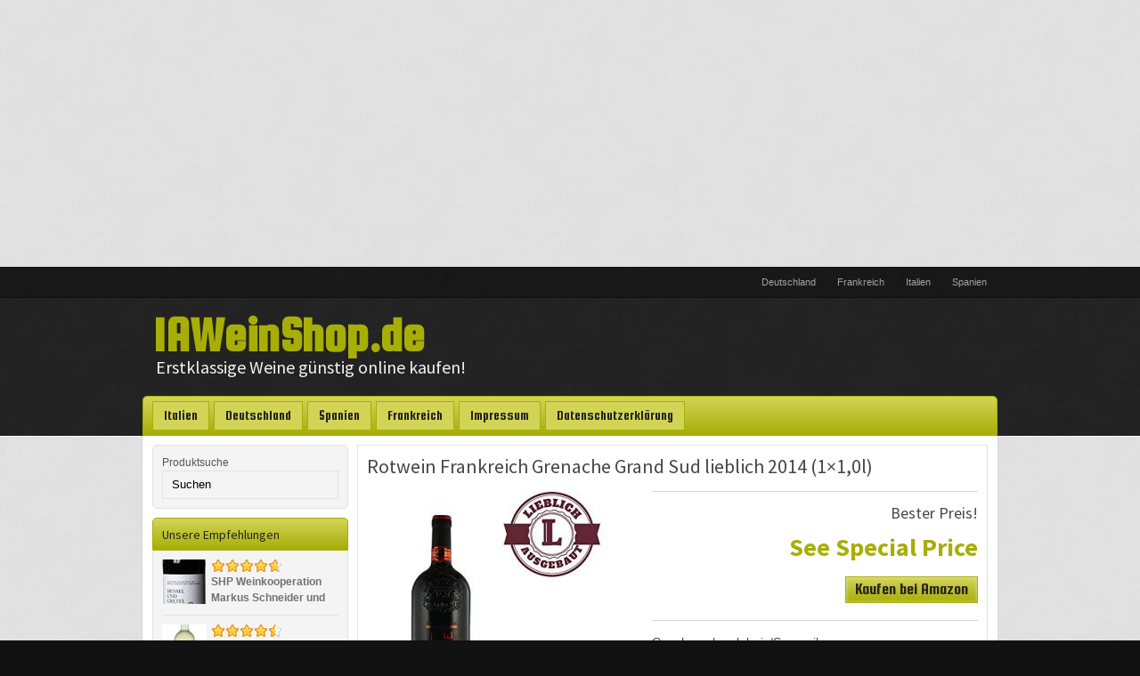

--- FILE ---
content_type: text/html; charset=UTF-8
request_url: http://1aweinshop.de/rotwein-frankreich-grenache-grand-sud-lieblich-2014-1x10l/
body_size: 24219
content:
<!DOCTYPE html><html class="no-js" xmlns="http://www.w3.org/1999/xhtml" lang="de">
<head>
<meta http-equiv="Content-Type" content="text/html; charset=UTF-8" />
<title>  Rotwein Frankreich Grenache Grand Sud lieblich 2014 (1&#215;1,0l)</title>
<link rel="pingback" href="http://1aweinshop.de/xmlrpc.php" />
<meta name='robots' content='max-image-preview:large' />
<link rel='dns-prefetch' href='//fonts.googleapis.com' />
<link rel="alternate" type="application/rss+xml" title="1AWeinShop.de &raquo; Feed" href="http://1aweinshop.de/feed/" />
<link rel="alternate" type="application/rss+xml" title="1AWeinShop.de &raquo; Kommentar-Feed" href="http://1aweinshop.de/comments/feed/" />
<script type="text/javascript">
/* <![CDATA[ */
window._wpemojiSettings = {"baseUrl":"https:\/\/s.w.org\/images\/core\/emoji\/14.0.0\/72x72\/","ext":".png","svgUrl":"https:\/\/s.w.org\/images\/core\/emoji\/14.0.0\/svg\/","svgExt":".svg","source":{"concatemoji":"http:\/\/1aweinshop.de\/wp-includes\/js\/wp-emoji-release.min.js"}};
/*! This file is auto-generated */
!function(i,n){var o,s,e;function c(e){try{var t={supportTests:e,timestamp:(new Date).valueOf()};sessionStorage.setItem(o,JSON.stringify(t))}catch(e){}}function p(e,t,n){e.clearRect(0,0,e.canvas.width,e.canvas.height),e.fillText(t,0,0);var t=new Uint32Array(e.getImageData(0,0,e.canvas.width,e.canvas.height).data),r=(e.clearRect(0,0,e.canvas.width,e.canvas.height),e.fillText(n,0,0),new Uint32Array(e.getImageData(0,0,e.canvas.width,e.canvas.height).data));return t.every(function(e,t){return e===r[t]})}function u(e,t,n){switch(t){case"flag":return n(e,"\ud83c\udff3\ufe0f\u200d\u26a7\ufe0f","\ud83c\udff3\ufe0f\u200b\u26a7\ufe0f")?!1:!n(e,"\ud83c\uddfa\ud83c\uddf3","\ud83c\uddfa\u200b\ud83c\uddf3")&&!n(e,"\ud83c\udff4\udb40\udc67\udb40\udc62\udb40\udc65\udb40\udc6e\udb40\udc67\udb40\udc7f","\ud83c\udff4\u200b\udb40\udc67\u200b\udb40\udc62\u200b\udb40\udc65\u200b\udb40\udc6e\u200b\udb40\udc67\u200b\udb40\udc7f");case"emoji":return!n(e,"\ud83e\udef1\ud83c\udffb\u200d\ud83e\udef2\ud83c\udfff","\ud83e\udef1\ud83c\udffb\u200b\ud83e\udef2\ud83c\udfff")}return!1}function f(e,t,n){var r="undefined"!=typeof WorkerGlobalScope&&self instanceof WorkerGlobalScope?new OffscreenCanvas(300,150):i.createElement("canvas"),a=r.getContext("2d",{willReadFrequently:!0}),o=(a.textBaseline="top",a.font="600 32px Arial",{});return e.forEach(function(e){o[e]=t(a,e,n)}),o}function t(e){var t=i.createElement("script");t.src=e,t.defer=!0,i.head.appendChild(t)}"undefined"!=typeof Promise&&(o="wpEmojiSettingsSupports",s=["flag","emoji"],n.supports={everything:!0,everythingExceptFlag:!0},e=new Promise(function(e){i.addEventListener("DOMContentLoaded",e,{once:!0})}),new Promise(function(t){var n=function(){try{var e=JSON.parse(sessionStorage.getItem(o));if("object"==typeof e&&"number"==typeof e.timestamp&&(new Date).valueOf()<e.timestamp+604800&&"object"==typeof e.supportTests)return e.supportTests}catch(e){}return null}();if(!n){if("undefined"!=typeof Worker&&"undefined"!=typeof OffscreenCanvas&&"undefined"!=typeof URL&&URL.createObjectURL&&"undefined"!=typeof Blob)try{var e="postMessage("+f.toString()+"("+[JSON.stringify(s),u.toString(),p.toString()].join(",")+"));",r=new Blob([e],{type:"text/javascript"}),a=new Worker(URL.createObjectURL(r),{name:"wpTestEmojiSupports"});return void(a.onmessage=function(e){c(n=e.data),a.terminate(),t(n)})}catch(e){}c(n=f(s,u,p))}t(n)}).then(function(e){for(var t in e)n.supports[t]=e[t],n.supports.everything=n.supports.everything&&n.supports[t],"flag"!==t&&(n.supports.everythingExceptFlag=n.supports.everythingExceptFlag&&n.supports[t]);n.supports.everythingExceptFlag=n.supports.everythingExceptFlag&&!n.supports.flag,n.DOMReady=!1,n.readyCallback=function(){n.DOMReady=!0}}).then(function(){return e}).then(function(){var e;n.supports.everything||(n.readyCallback(),(e=n.source||{}).concatemoji?t(e.concatemoji):e.wpemoji&&e.twemoji&&(t(e.twemoji),t(e.wpemoji)))}))}((window,document),window._wpemojiSettings);
/* ]]> */
</script>
<style id='wp-emoji-styles-inline-css' type='text/css'>

	img.wp-smiley, img.emoji {
		display: inline !important;
		border: none !important;
		box-shadow: none !important;
		height: 1em !important;
		width: 1em !important;
		margin: 0 0.07em !important;
		vertical-align: -0.1em !important;
		background: none !important;
		padding: 0 !important;
	}
</style>
<link rel='stylesheet' id='wp-block-library-css' href='http://1aweinshop.de/wp-includes/css/dist/block-library/style.min.css' type='text/css' media='all' />
<style id='classic-theme-styles-inline-css' type='text/css'>
/*! This file is auto-generated */
.wp-block-button__link{color:#fff;background-color:#32373c;border-radius:9999px;box-shadow:none;text-decoration:none;padding:calc(.667em + 2px) calc(1.333em + 2px);font-size:1.125em}.wp-block-file__button{background:#32373c;color:#fff;text-decoration:none}
</style>
<style id='global-styles-inline-css' type='text/css'>
body{--wp--preset--color--black: #000000;--wp--preset--color--cyan-bluish-gray: #abb8c3;--wp--preset--color--white: #ffffff;--wp--preset--color--pale-pink: #f78da7;--wp--preset--color--vivid-red: #cf2e2e;--wp--preset--color--luminous-vivid-orange: #ff6900;--wp--preset--color--luminous-vivid-amber: #fcb900;--wp--preset--color--light-green-cyan: #7bdcb5;--wp--preset--color--vivid-green-cyan: #00d084;--wp--preset--color--pale-cyan-blue: #8ed1fc;--wp--preset--color--vivid-cyan-blue: #0693e3;--wp--preset--color--vivid-purple: #9b51e0;--wp--preset--gradient--vivid-cyan-blue-to-vivid-purple: linear-gradient(135deg,rgba(6,147,227,1) 0%,rgb(155,81,224) 100%);--wp--preset--gradient--light-green-cyan-to-vivid-green-cyan: linear-gradient(135deg,rgb(122,220,180) 0%,rgb(0,208,130) 100%);--wp--preset--gradient--luminous-vivid-amber-to-luminous-vivid-orange: linear-gradient(135deg,rgba(252,185,0,1) 0%,rgba(255,105,0,1) 100%);--wp--preset--gradient--luminous-vivid-orange-to-vivid-red: linear-gradient(135deg,rgba(255,105,0,1) 0%,rgb(207,46,46) 100%);--wp--preset--gradient--very-light-gray-to-cyan-bluish-gray: linear-gradient(135deg,rgb(238,238,238) 0%,rgb(169,184,195) 100%);--wp--preset--gradient--cool-to-warm-spectrum: linear-gradient(135deg,rgb(74,234,220) 0%,rgb(151,120,209) 20%,rgb(207,42,186) 40%,rgb(238,44,130) 60%,rgb(251,105,98) 80%,rgb(254,248,76) 100%);--wp--preset--gradient--blush-light-purple: linear-gradient(135deg,rgb(255,206,236) 0%,rgb(152,150,240) 100%);--wp--preset--gradient--blush-bordeaux: linear-gradient(135deg,rgb(254,205,165) 0%,rgb(254,45,45) 50%,rgb(107,0,62) 100%);--wp--preset--gradient--luminous-dusk: linear-gradient(135deg,rgb(255,203,112) 0%,rgb(199,81,192) 50%,rgb(65,88,208) 100%);--wp--preset--gradient--pale-ocean: linear-gradient(135deg,rgb(255,245,203) 0%,rgb(182,227,212) 50%,rgb(51,167,181) 100%);--wp--preset--gradient--electric-grass: linear-gradient(135deg,rgb(202,248,128) 0%,rgb(113,206,126) 100%);--wp--preset--gradient--midnight: linear-gradient(135deg,rgb(2,3,129) 0%,rgb(40,116,252) 100%);--wp--preset--font-size--small: 13px;--wp--preset--font-size--medium: 20px;--wp--preset--font-size--large: 36px;--wp--preset--font-size--x-large: 42px;--wp--preset--spacing--20: 0.44rem;--wp--preset--spacing--30: 0.67rem;--wp--preset--spacing--40: 1rem;--wp--preset--spacing--50: 1.5rem;--wp--preset--spacing--60: 2.25rem;--wp--preset--spacing--70: 3.38rem;--wp--preset--spacing--80: 5.06rem;--wp--preset--shadow--natural: 6px 6px 9px rgba(0, 0, 0, 0.2);--wp--preset--shadow--deep: 12px 12px 50px rgba(0, 0, 0, 0.4);--wp--preset--shadow--sharp: 6px 6px 0px rgba(0, 0, 0, 0.2);--wp--preset--shadow--outlined: 6px 6px 0px -3px rgba(255, 255, 255, 1), 6px 6px rgba(0, 0, 0, 1);--wp--preset--shadow--crisp: 6px 6px 0px rgba(0, 0, 0, 1);}:where(.is-layout-flex){gap: 0.5em;}:where(.is-layout-grid){gap: 0.5em;}body .is-layout-flow > .alignleft{float: left;margin-inline-start: 0;margin-inline-end: 2em;}body .is-layout-flow > .alignright{float: right;margin-inline-start: 2em;margin-inline-end: 0;}body .is-layout-flow > .aligncenter{margin-left: auto !important;margin-right: auto !important;}body .is-layout-constrained > .alignleft{float: left;margin-inline-start: 0;margin-inline-end: 2em;}body .is-layout-constrained > .alignright{float: right;margin-inline-start: 2em;margin-inline-end: 0;}body .is-layout-constrained > .aligncenter{margin-left: auto !important;margin-right: auto !important;}body .is-layout-constrained > :where(:not(.alignleft):not(.alignright):not(.alignfull)){max-width: var(--wp--style--global--content-size);margin-left: auto !important;margin-right: auto !important;}body .is-layout-constrained > .alignwide{max-width: var(--wp--style--global--wide-size);}body .is-layout-flex{display: flex;}body .is-layout-flex{flex-wrap: wrap;align-items: center;}body .is-layout-flex > *{margin: 0;}body .is-layout-grid{display: grid;}body .is-layout-grid > *{margin: 0;}:where(.wp-block-columns.is-layout-flex){gap: 2em;}:where(.wp-block-columns.is-layout-grid){gap: 2em;}:where(.wp-block-post-template.is-layout-flex){gap: 1.25em;}:where(.wp-block-post-template.is-layout-grid){gap: 1.25em;}.has-black-color{color: var(--wp--preset--color--black) !important;}.has-cyan-bluish-gray-color{color: var(--wp--preset--color--cyan-bluish-gray) !important;}.has-white-color{color: var(--wp--preset--color--white) !important;}.has-pale-pink-color{color: var(--wp--preset--color--pale-pink) !important;}.has-vivid-red-color{color: var(--wp--preset--color--vivid-red) !important;}.has-luminous-vivid-orange-color{color: var(--wp--preset--color--luminous-vivid-orange) !important;}.has-luminous-vivid-amber-color{color: var(--wp--preset--color--luminous-vivid-amber) !important;}.has-light-green-cyan-color{color: var(--wp--preset--color--light-green-cyan) !important;}.has-vivid-green-cyan-color{color: var(--wp--preset--color--vivid-green-cyan) !important;}.has-pale-cyan-blue-color{color: var(--wp--preset--color--pale-cyan-blue) !important;}.has-vivid-cyan-blue-color{color: var(--wp--preset--color--vivid-cyan-blue) !important;}.has-vivid-purple-color{color: var(--wp--preset--color--vivid-purple) !important;}.has-black-background-color{background-color: var(--wp--preset--color--black) !important;}.has-cyan-bluish-gray-background-color{background-color: var(--wp--preset--color--cyan-bluish-gray) !important;}.has-white-background-color{background-color: var(--wp--preset--color--white) !important;}.has-pale-pink-background-color{background-color: var(--wp--preset--color--pale-pink) !important;}.has-vivid-red-background-color{background-color: var(--wp--preset--color--vivid-red) !important;}.has-luminous-vivid-orange-background-color{background-color: var(--wp--preset--color--luminous-vivid-orange) !important;}.has-luminous-vivid-amber-background-color{background-color: var(--wp--preset--color--luminous-vivid-amber) !important;}.has-light-green-cyan-background-color{background-color: var(--wp--preset--color--light-green-cyan) !important;}.has-vivid-green-cyan-background-color{background-color: var(--wp--preset--color--vivid-green-cyan) !important;}.has-pale-cyan-blue-background-color{background-color: var(--wp--preset--color--pale-cyan-blue) !important;}.has-vivid-cyan-blue-background-color{background-color: var(--wp--preset--color--vivid-cyan-blue) !important;}.has-vivid-purple-background-color{background-color: var(--wp--preset--color--vivid-purple) !important;}.has-black-border-color{border-color: var(--wp--preset--color--black) !important;}.has-cyan-bluish-gray-border-color{border-color: var(--wp--preset--color--cyan-bluish-gray) !important;}.has-white-border-color{border-color: var(--wp--preset--color--white) !important;}.has-pale-pink-border-color{border-color: var(--wp--preset--color--pale-pink) !important;}.has-vivid-red-border-color{border-color: var(--wp--preset--color--vivid-red) !important;}.has-luminous-vivid-orange-border-color{border-color: var(--wp--preset--color--luminous-vivid-orange) !important;}.has-luminous-vivid-amber-border-color{border-color: var(--wp--preset--color--luminous-vivid-amber) !important;}.has-light-green-cyan-border-color{border-color: var(--wp--preset--color--light-green-cyan) !important;}.has-vivid-green-cyan-border-color{border-color: var(--wp--preset--color--vivid-green-cyan) !important;}.has-pale-cyan-blue-border-color{border-color: var(--wp--preset--color--pale-cyan-blue) !important;}.has-vivid-cyan-blue-border-color{border-color: var(--wp--preset--color--vivid-cyan-blue) !important;}.has-vivid-purple-border-color{border-color: var(--wp--preset--color--vivid-purple) !important;}.has-vivid-cyan-blue-to-vivid-purple-gradient-background{background: var(--wp--preset--gradient--vivid-cyan-blue-to-vivid-purple) !important;}.has-light-green-cyan-to-vivid-green-cyan-gradient-background{background: var(--wp--preset--gradient--light-green-cyan-to-vivid-green-cyan) !important;}.has-luminous-vivid-amber-to-luminous-vivid-orange-gradient-background{background: var(--wp--preset--gradient--luminous-vivid-amber-to-luminous-vivid-orange) !important;}.has-luminous-vivid-orange-to-vivid-red-gradient-background{background: var(--wp--preset--gradient--luminous-vivid-orange-to-vivid-red) !important;}.has-very-light-gray-to-cyan-bluish-gray-gradient-background{background: var(--wp--preset--gradient--very-light-gray-to-cyan-bluish-gray) !important;}.has-cool-to-warm-spectrum-gradient-background{background: var(--wp--preset--gradient--cool-to-warm-spectrum) !important;}.has-blush-light-purple-gradient-background{background: var(--wp--preset--gradient--blush-light-purple) !important;}.has-blush-bordeaux-gradient-background{background: var(--wp--preset--gradient--blush-bordeaux) !important;}.has-luminous-dusk-gradient-background{background: var(--wp--preset--gradient--luminous-dusk) !important;}.has-pale-ocean-gradient-background{background: var(--wp--preset--gradient--pale-ocean) !important;}.has-electric-grass-gradient-background{background: var(--wp--preset--gradient--electric-grass) !important;}.has-midnight-gradient-background{background: var(--wp--preset--gradient--midnight) !important;}.has-small-font-size{font-size: var(--wp--preset--font-size--small) !important;}.has-medium-font-size{font-size: var(--wp--preset--font-size--medium) !important;}.has-large-font-size{font-size: var(--wp--preset--font-size--large) !important;}.has-x-large-font-size{font-size: var(--wp--preset--font-size--x-large) !important;}
.wp-block-navigation a:where(:not(.wp-element-button)){color: inherit;}
:where(.wp-block-post-template.is-layout-flex){gap: 1.25em;}:where(.wp-block-post-template.is-layout-grid){gap: 1.25em;}
:where(.wp-block-columns.is-layout-flex){gap: 2em;}:where(.wp-block-columns.is-layout-grid){gap: 2em;}
.wp-block-pullquote{font-size: 1.5em;line-height: 1.6;}
</style>
<link rel='stylesheet' id='wwvgfonts-css' href='http://fonts.googleapis.com/css?family=Source+Sans+Pro%3A400%2C700%2C900%7CSquada+One&#038;ver=6.4.7' type='text/css' media='all' />
<link rel='stylesheet' id='swstyleops-css' href='http://1aweinshop.de/wp-content/themes/goeldneraffiliate/swstyleops.css' type='text/css' media='all' />
<link rel='stylesheet' id='swstatstyle-css' href='http://1aweinshop.de/wp-content/themes/goeldneraffiliate/swstatstyle.css' type='text/css' media='all' />
<link rel='stylesheet' id='swstyleops_tablet-css' href='http://1aweinshop.de/wp-content/themes/goeldneraffiliate/swstyleops_tablet.css' type='text/css' media='only screen and (min-width:751px) and (max-width:960px)' />
<link rel='stylesheet' id='swstyleops_phone-css' href='http://1aweinshop.de/wp-content/themes/goeldneraffiliate/swstyleops_phone.css' type='text/css' media='only screen and (max-width:750px)' />
<script type="text/javascript" src="http://1aweinshop.de/wp-includes/js/jquery/jquery.min.js?ver=3.7.1" id="jquery-core-js"></script>
<script type="text/javascript" src="http://1aweinshop.de/wp-includes/js/jquery/jquery-migrate.min.js?ver=3.4.1" id="jquery-migrate-js"></script>
<script type="text/javascript" src="http://1aweinshop.de/wp-content/themes/goeldneraffiliate/fluidimage.js" id="fluidimage-js"></script>
<script type="text/javascript" src="http://1aweinshop.de/wp-content/themes/goeldneraffiliate/swp.js" id="swpjs-js"></script>
<script type="text/javascript" src="http://1aweinshop.de/wp-content/themes/goeldneraffiliate/backstretch.js" id="tsfbackstretch-js"></script>
<script type="text/javascript" src="http://1aweinshop.de/wp-content/themes/goeldneraffiliate/modernizr.js" id="modernizr-js"></script>
<link rel="https://api.w.org/" href="http://1aweinshop.de/wp-json/" /><link rel="alternate" type="application/json" href="http://1aweinshop.de/wp-json/wp/v2/posts/595" /><link rel="EditURI" type="application/rsd+xml" title="RSD" href="http://1aweinshop.de/xmlrpc.php?rsd" />
<meta name="generator" content="WordPress 6.4.7" />
<link rel="canonical" href="http://1aweinshop.de/rotwein-frankreich-grenache-grand-sud-lieblich-2014-1x10l/" />
<link rel='shortlink' href='http://1aweinshop.de/?p=595' />
<link rel="alternate" type="application/json+oembed" href="http://1aweinshop.de/wp-json/oembed/1.0/embed?url=http%3A%2F%2F1aweinshop.de%2Frotwein-frankreich-grenache-grand-sud-lieblich-2014-1x10l%2F" />
<link rel="alternate" type="text/xml+oembed" href="http://1aweinshop.de/wp-json/oembed/1.0/embed?url=http%3A%2F%2F1aweinshop.de%2Frotwein-frankreich-grenache-grand-sud-lieblich-2014-1x10l%2F&#038;format=xml" />
<meta name="google-site-verification" content="PTE7KeSb3gwkxK04akCiiChrm8Cy3n5BH97B4oDqjPc" /><style type='text/css'>
.header a:link .titlepos, .header a:visited .titlepos, .header a:hover .titlepos{color:#ffc020;font-size:55px;} .header a:link .taglinepos, .header a:visited .taglinepos, .header a:hover .taglinepos {font-size:20px;}
</style><style type="text/css">
.fullscreen { background-color: ##121212; background-image: url('http://1aweinshop.de/wp-content/themes/goeldneraffiliate/images/fullscreenbg.jpg'); background-repeat: repeat; background-position: top left; background-attachment: scroll; }
</style>
<style type="text/css">
.colside h1.posttitle, .nocolside h1.posttitle {height:2.4em;overflow:hidden;} .tsfdesktop .colside .productfeaturedimg, .tsfdesktop .nocolside .productfeaturedimg{height:210px;line-height:210px;overflow:hidden;}
.tsftablet .colside .productfeaturedimg, .tsftablet .nocolside .productfeaturedimg{height:164.0625px;line-height:164.0625px;overflow:hidden;} .colside .proddesc, .nocolside .proddesc {height:7.5em;overflow:hidden;}.tsftablet .header a:link .titlepos, .tsftablet .header a:visited .titlepos, .tsftablet .header a:hover .titlepos {font-size: 55px;}
.tsftablet .header a:link .taglinepos, .tsftablet .header a:visited .taglinepos, .tsftablet .header a:hover .taglinepos {font-size: 20px;}
.tsfphone .header a:link .titlepos, .tsfphone .header a:visited .titlepos, .tsfphone .header a:hover .titlepos {font-size: 55px;}
.tsfphone .header a:link .taglinepos, .tsfphone .header a:visited .taglinepos, .tsfphone .header a:hover .taglinepos {font-size: 20px;}

body#orange .header a:link .titlepos, body#orange .header a:visited .titlepos, body#orange .header a:hover .titlepos {color:#e5750f;}
body#orange h5, body#orange .postarea a:link, body#orange .postarea a:visited, body#orange p.form-submit input#submit, body#orange .comment-text .reply a:link, body#orange .comment-text .reply a:visited, body#orange .keepreading a:link, body#orange .keepreading a:visited, body#orange .footerone a:link, body#orange .footerone a:visited, body#orange .sidebar a:hover, body#orange .footertwo a:link, body#orange .footertwo a:visited{color:#e5750f;}
body#orange .mainmenu, body#orange .header #searchform, body#orange .sidebar h4.widgetheading, body#orange a.ssesaddbutton:link, body#orange a.ssesaddbutton:visited {border: 1px solid #e5750f;background: #ef9534;
background: -moz-linear-gradient(top, #ef9534 0%, #e5750f 100%);
background: -webkit-gradient(linear, left top, left bottom, color-stop(0%,#ef9534), color-stop(100%,#e5750f));
background: -webkit-linear-gradient(top, #ef9534 0%,#e5750f 100%);
background: -o-linear-gradient(top, #ef9534 0%,#e5750f 100%);
background: -ms-linear-gradient(top, #ef9534 0%,#e5750f 100%);
background: linear-gradient(top, #ef9534 0%,#e5750f 100%);}
body#orange a:hover.ssesaddbutton {background: #e5750f;
background: -moz-linear-gradient(top, #e5750f 0%, #ef9534 100%);
background: -webkit-gradient(linear, left top, left bottom, color-stop(0%,#e5750f), color-stop(100%,#ef9534));
background: -webkit-linear-gradient(top, #e5750f 0%,#ef9534 100%);
background: -o-linear-gradient(top, #e5750f 0%,#ef9534 100%);
background: -ms-linear-gradient(top, #e5750f 0%,#ef9534 100%);
background: linear-gradient(top, #e5750f 0%,#ef9534 100%);}
body#orange .header #searchform input {border: 1px solid #e5750f;}
body#orange .mainmenu .sf-menu li {border:1px #e26518 solid;}
body#orange .mainmenu .sf-menu li li {border:none;}
body#orange .mainmenu .sf-menu a:link, body#orange .mainmenu .sf-menu a:visited {background-color:#ef9433;}
body#orange .mainmenu .sf-menu a:hover, body#orange .mainmenu .sf-menu .sfHover a:link, body#orange .mainmenu .sf-menu .sfHover a:visited, body#orange .mainmenu .sf-menu li.sfHover li a:link, body#orange .mainmenu .sf-menu li.sfHover li a:visited {background-color:#e26518;}
body#orange .mainmenu .sf-menu li.sfHover li a:hover, body#orange .mainmenu .sf-menu li.sfHover li.sfHover a:link, body#orange .mainmenu .sf-menu li.sfHover li.sfHover a:visited, body#orange .mainmenu .sf-menu li.sfHover li.sfHover li a:link, body#orange .mainmenu .sf-menu li.sfHover li.sfHover li a:visited {background-color:#ed8e2c;}
body#orange .mainmenu .sf-menu li.sfHover li li a:hover, body#orange .mainmenu .sf-menu li.sfHover li.sfHover li.sfHover a:link, body#orange .mainmenu .sf-menu li.sfHover li.sfHover li.sfHover a:visited {background-color:#f9a63a !important;}
body#orange .toppickribbon {background: url("http://1aweinshop.de/wp-content/themes/goeldneraffiliate/images/toppickribbon-orange.png") no-repeat left top;}
body#orange .extraicononepos{width:17px;height:17px;background: url("http://1aweinshop.de/wp-content/themes/goeldneraffiliate/images/twitter-orange.png") no-repeat left top;} body#orange .extraicononepos img{display:none;}
body#orange .extraicontwopos{width:17px;height:17px;background: url("http://1aweinshop.de/wp-content/themes/goeldneraffiliate/images/facebook-orange.png") no-repeat left top;} body#orange .extraicontwopos img{display:none;}
body#orange .extraiconthreepos{width:17px;height:17px;background: url("http://1aweinshop.de/wp-content/themes/goeldneraffiliate/images/pinterest-orange.png") no-repeat left top;} body#orange .extraiconthreepos img{display:none;}
body#orange .extraiconfourpos{width:17px;height:17px;background: url("http://1aweinshop.de/wp-content/themes/goeldneraffiliate/images/email-orange.png") no-repeat left top;} body#orange .extraiconfourpos img{display:none;}
body#orange .rssiconpos{width:17px;height:17px;background: url("http://1aweinshop.de/wp-content/themes/goeldneraffiliate/images/rss-orange.png") no-repeat left top;} body#orange .rssiconpos img{display:none;}
body#orange span.blipon {background:url("http://1aweinshop.de/wp-content/themes/goeldneraffiliate/images/blipon-orange.png") 0 8px no-repeat;}
body#orange span.blipoff {background:url("http://1aweinshop.de/wp-content/themes/goeldneraffiliate/images/blipoff-orange.png") 0 8px no-repeat;}
body#orange .prevpreload {background-image:url("http://1aweinshop.de/wp-content/themes/goeldneraffiliate/images/arrowprevhov-orange.png");}
body#orange .nextpreload {background-image:url("http://1aweinshop.de/wp-content/themes/goeldneraffiliate/images/arrownexthov-orange.png");}
body#orange .showcase-arrow-previous {background: url("http://1aweinshop.de/wp-content/themes/goeldneraffiliate/images/arrowprev-orange.png");}
body#orange .showcase-arrow-next {background: url("http://1aweinshop.de/wp-content/themes/goeldneraffiliate/images/arrownext-orange.png");}
body#orange .showcase-arrow-previous:hover {background: url("http://1aweinshop.de/wp-content/themes/goeldneraffiliate/images/arrowprevhov-orange.png");}
body#orange .showcase-arrow-next:hover {background: url("http://1aweinshop.de/wp-content/themes/goeldneraffiliate/images/arrownexthov-orange.png");}

body#blue .header a:link .titlepos, body#blue .header a:visited .titlepos, body#blue .header a:hover .titlepos {color:#139eb5;}
body#blue h5, body#blue .postarea a:link, body#blue .postarea a:visited, body#blue p.form-submit input#submit, body#blue .comment-text .reply a:link, body#blue .comment-text .reply a:visited, body#blue .keepreading a:link, body#blue .keepreading a:visited, body#blue .footerone a:link, body#blue .footerone a:visited, body#blue .sidebar a:hover, body#blue .footertwo a:link, body#blue .footertwo a:visited{color:#139eb5;}
body#blue .mainmenu, body#blue .header #searchform, body#blue .sidebar h4.widgetheading, body#blue a.ssesaddbutton:link, body#blue a.ssesaddbutton:visited {border: 1px solid #139eb5;background: #0eb6d2;
background: -moz-linear-gradient(top, #0eb6d2 0%, #139eb5 100%);
background: -webkit-gradient(linear, left top, left bottom, color-stop(0%,#0eb6d2), color-stop(100%,#139eb5));
background: -webkit-linear-gradient(top, #0eb6d2 0%,#139eb5 100%);
background: -o-linear-gradient(top, #0eb6d2 0%,#139eb5 100%);
background: -ms-linear-gradient(top, #0eb6d2 0%,#139eb5 100%);
background: linear-gradient(top, #0eb6d2 0%,#139eb5 100%);}
body#blue a:hover.ssesaddbutton {background: #139eb5;
background: -moz-linear-gradient(top, #139eb5 0%, #0eb6d2 100%);
background: -webkit-gradient(linear, left top, left bottom, color-stop(0%,#139eb5), color-stop(100%,#0eb6d2));
background: -webkit-linear-gradient(top, #139eb5 0%,#0eb6d2 100%);
background: -o-linear-gradient(top, #139eb5 0%,#0eb6d2 100%);
background: -ms-linear-gradient(top, #139eb5 0%,#0eb6d2 100%);
background: linear-gradient(top, #139eb5 0%,#0eb6d2 100%);}
body#blue .header #searchform input {border: 1px solid #139eb5;}
body#blue .mainmenu .sf-menu li {border:1px #0888a1 solid;}
body#blue .mainmenu .sf-menu li li {border:none;}
body#blue .mainmenu .sf-menu a:link, body#blue .mainmenu .sf-menu a:visited {background-color:#0bb0cb;}
body#blue .mainmenu .sf-menu a:hover, body#blue .mainmenu .sf-menu .sfHover a:link, body#blue .mainmenu .sf-menu .sfHover a:visited, body#blue .mainmenu .sf-menu li.sfHover li a:link, body#blue .mainmenu .sf-menu li.sfHover li a:visited {background-color:#0bb0cb;}
body#blue .mainmenu .sf-menu li.sfHover li a:hover, body#blue .mainmenu .sf-menu li.sfHover li.sfHover a:link, body#blue .mainmenu .sf-menu li.sfHover li.sfHover a:visited, body#blue .mainmenu .sf-menu li.sfHover li.sfHover li a:link, body#blue .mainmenu .sf-menu li.sfHover li.sfHover li a:visited {background-color:#07bcda;}
body#blue .mainmenu .sf-menu li.sfHover li li a:hover, body#blue .mainmenu .sf-menu li.sfHover li.sfHover li.sfHover a:link, body#blue .mainmenu .sf-menu li.sfHover li.sfHover li.sfHover a:visited {background-color:#03c9ea !important;}
body#blue .toppickribbon {background: url("http://1aweinshop.de/wp-content/themes/goeldneraffiliate/images/toppickribbon-blue.png") no-repeat left top;}
body#blue .extraicononepos{width:17px;height:17px;background: url("http://1aweinshop.de/wp-content/themes/goeldneraffiliate/images/twitter-blue.png") no-repeat left top;} body#blue .extraicononepos img{display:none;}
body#blue .extraicontwopos{width:17px;height:17px;background: url("http://1aweinshop.de/wp-content/themes/goeldneraffiliate/images/facebook-blue.png") no-repeat left top;} body#blue .extraicontwopos img{display:none;}
body#blue .extraiconthreepos{width:17px;height:17px;background: url("http://1aweinshop.de/wp-content/themes/goeldneraffiliate/images/pinterest-blue.png") no-repeat left top;} body#blue .extraiconthreepos img{display:none;}
body#blue .extraiconfourpos{width:17px;height:17px;background: url("http://1aweinshop.de/wp-content/themes/goeldneraffiliate/images/email-blue.png") no-repeat left top;} body#blue .extraiconfourpos img{display:none;}
body#blue .rssiconpos{width:17px;height:17px;background: url("http://1aweinshop.de/wp-content/themes/goeldneraffiliate/images/rss-blue.png") no-repeat left top;} body#blue .rssiconpos img{display:none;}
body#blue span.blipon {background:url("http://1aweinshop.de/wp-content/themes/goeldneraffiliate/images/blipon-blue.png") 0 8px no-repeat;}
body#blue span.blipoff {background:url("http://1aweinshop.de/wp-content/themes/goeldneraffiliate/images/blipoff-blue.png") 0 8px no-repeat;}
body#blue .prevpreload {background-image:url("http://1aweinshop.de/wp-content/themes/goeldneraffiliate/images/arrowprevhov-blue.png");}
body#blue .nextpreload {background-image:url("http://1aweinshop.de/wp-content/themes/goeldneraffiliate/images/arrownexthov-blue.png");}
body#blue .showcase-arrow-previous {background: url("http://1aweinshop.de/wp-content/themes/goeldneraffiliate/images/arrowprev-blue.png");}
body#blue .showcase-arrow-next {background: url("http://1aweinshop.de/wp-content/themes/goeldneraffiliate/images/arrownext-blue.png");}
body#blue .showcase-arrow-previous:hover {background: url("http://1aweinshop.de/wp-content/themes/goeldneraffiliate/images/arrowprevhov-blue.png");}
body#blue .showcase-arrow-next:hover {background: url("http://1aweinshop.de/wp-content/themes/goeldneraffiliate/images/arrownexthov-blue.png");}

body#green .header a:link .titlepos, body#green .header a:visited .titlepos, body#green .header a:hover .titlepos {color:#a7ae06;}
body#green h5, body#green .postarea a:link, body#green .postarea a:visited, body#green p.form-submit input#submit, body#green .comment-text .reply a:link, body#green .comment-text .reply a:visited, body#green .keepreading a:link, body#green .keepreading a:visited, body#green .footerone a:link, body#green .footerone a:visited, body#green .sidebar a:hover, body#green .footertwo a:link, body#green .footertwo a:visited{color:#a7ae06;}
body#green .mainmenu, body#green .header #searchform, body#green .sidebar h4.widgetheading, body#green a.ssesaddbutton:link, body#green a.ssesaddbutton:visited {border: 1px solid #a7ae06;background: #d4d458;
background: -moz-linear-gradient(top, #d4d458 0%, #a7ae06 100%);
background: -webkit-gradient(linear, left top, left bottom, color-stop(0%,#d4d458), color-stop(100%,#a7ae06));
background: -webkit-linear-gradient(top, #d4d458 0%,#a7ae06 100%);
background: -o-linear-gradient(top, #d4d458 0%,#a7ae06 100%);
background: -ms-linear-gradient(top, #d4d458 0%,#a7ae06 100%);
background: linear-gradient(top, #d4d458 0%,#a7ae06 100%);}
body#green a:hover.ssesaddbutton {background: #a7ae06;
background: -moz-linear-gradient(top, #a7ae06 0%, #d4d458 100%);
background: -webkit-gradient(linear, left top, left bottom, color-stop(0%,#a7ae06), color-stop(100%,#d4d458));
background: -webkit-linear-gradient(top, #a7ae06 0%,#d4d458 100%);
background: -o-linear-gradient(top, #a7ae06 0%,#d4d458 100%);
background: -ms-linear-gradient(top, #a7ae06 0%,#d4d458 100%);
background: linear-gradient(top, #a7ae06 0%,#d4d458 100%);}
body#green .header #searchform input {border: 1px solid #a7ae06;}
body#green .mainmenu .sf-menu li {border:1px #a2b20a solid;}
body#green .mainmenu .sf-menu li li {border:none;}
body#green .mainmenu .sf-menu a:link, body#green .mainmenu .sf-menu a:visited {background-color:#d3d356;}
body#green .mainmenu .sf-menu a:hover, body#green .mainmenu .sf-menu .sfHover a:link, body#green .mainmenu .sf-menu .sfHover a:visited, body#green .mainmenu .sf-menu li.sfHover li a:link, body#green .mainmenu .sf-menu li.sfHover li a:visited {background-color:#c1c435;}
body#green .mainmenu .sf-menu li.sfHover li a:hover, body#green .mainmenu .sf-menu li.sfHover li.sfHover a:link, body#green .mainmenu .sf-menu li.sfHover li.sfHover a:visited, body#green .mainmenu .sf-menu li.sfHover li.sfHover li a:link, body#green .mainmenu .sf-menu li.sfHover li.sfHover li a:visited {background-color:#b0b516;}
body#green .mainmenu .sf-menu li.sfHover li li a:hover, body#green .mainmenu .sf-menu li.sfHover li.sfHover li.sfHover a:link, body#green .mainmenu .sf-menu li.sfHover li.sfHover li.sfHover a:visited {background-color:#9ba204 !important;}
body#green .toppickribbon {background: url("http://1aweinshop.de/wp-content/themes/goeldneraffiliate/images/toppickribbon-green.png") no-repeat left top;}
body#green .extraicononepos{width:17px;height:17px;background: url("http://1aweinshop.de/wp-content/themes/goeldneraffiliate/images/twitter-green.png") no-repeat left top;} body#green .extraicononepos img{display:none;}
body#green .extraicontwopos{width:17px;height:17px;background: url("http://1aweinshop.de/wp-content/themes/goeldneraffiliate/images/facebook-green.png") no-repeat left top;} body#green .extraicontwopos img{display:none;}
body#green .extraiconthreepos{width:17px;height:17px;background: url("http://1aweinshop.de/wp-content/themes/goeldneraffiliate/images/pinterest-green.png") no-repeat left top;} body#green .extraiconthreepos img{display:none;}
body#green .extraiconfourpos{width:17px;height:17px;background: url("http://1aweinshop.de/wp-content/themes/goeldneraffiliate/images/email-green.png") no-repeat left top;} body#green .extraiconfourpos img{display:none;}
body#green .rssiconpos{width:17px;height:17px;background: url("http://1aweinshop.de/wp-content/themes/goeldneraffiliate/images/rss-green.png") no-repeat left top;} body#green .rssiconpos img{display:none;}
body#green span.blipon {background:url("http://1aweinshop.de/wp-content/themes/goeldneraffiliate/images/blipon-green.png") 0 8px no-repeat;}
body#green span.blipoff {background:url("http://1aweinshop.de/wp-content/themes/goeldneraffiliate/images/blipoff-green.png") 0 8px no-repeat;}
body#green .prevpreload {background-image:url("http://1aweinshop.de/wp-content/themes/goeldneraffiliate/images/arrowprevhov-green.png");}
body#green .nextpreload {background-image:url("http://1aweinshop.de/wp-content/themes/goeldneraffiliate/images/arrownexthov-green.png");}
body#green .showcase-arrow-previous {background: url("http://1aweinshop.de/wp-content/themes/goeldneraffiliate/images/arrowprev-green.png");}
body#green .showcase-arrow-next {background: url("http://1aweinshop.de/wp-content/themes/goeldneraffiliate/images/arrownext-green.png");}
body#green .showcase-arrow-previous:hover {background: url("http://1aweinshop.de/wp-content/themes/goeldneraffiliate/images/arrowprevhov-green.png");}
body#green .showcase-arrow-next:hover {background: url("http://1aweinshop.de/wp-content/themes/goeldneraffiliate/images/arrownexthov-green.png");}

body#red .header a:link .titlepos, body#red .header a:visited .titlepos, body#red .header a:hover .titlepos {color:#da3026;}
body#red h5, body#red .postarea a:link, body#red .postarea a:visited, body#red p.form-submit input#submit, body#red .comment-text .reply a:link, body#red .comment-text .reply a:visited, body#red .keepreading a:link, body#red .keepreading a:visited, body#red .footerone a:link, body#red .footerone a:visited, body#red .sidebar a:hover, body#red .footertwo a:link, body#red .footertwo a:visited{color:#da3026;}
body#red .mainmenu, body#red .header #searchform, body#red .sidebar h4.widgetheading, body#red a.ssesaddbutton:link, body#red a.ssesaddbutton:visited {border: 1px solid #da3026;background: #ed5a4d;
background: -moz-linear-gradient(top, #ed5a4d 0%, #da3026 100%);
background: -webkit-gradient(linear, left top, left bottom, color-stop(0%,#ed5a4d), color-stop(100%,#da3026));
background: -webkit-linear-gradient(top, #ed5a4d 0%,#da3026 100%);
background: -o-linear-gradient(top, #ed5a4d 0%,#da3026 100%);
background: -ms-linear-gradient(top, #ed5a4d 0%,#da3026 100%);
background: linear-gradient(top, #ed5a4d 0%,#da3026 100%);}
body#red a:hover.ssesaddbutton {background: #da3026;
background: -moz-linear-gradient(top, #da3026 0%, #ed5a4d 100%);
background: -webkit-gradient(linear, left top, left bottom, color-stop(0%,#da3026), color-stop(100%,#ed5a4d));
background: -webkit-linear-gradient(top, #da3026 0%,#ed5a4d 100%);
background: -o-linear-gradient(top, #da3026 0%,#ed5a4d 100%);
background: -ms-linear-gradient(top, #da3026 0%,#ed5a4d 100%);
background: linear-gradient(top, #da3026 0%,#ed5a4d 100%);}
body#red .header #searchform input {border: 1px solid #da3026;}
body#red .mainmenu .sf-menu li {border:1px #d53832 solid;}
body#red .mainmenu .sf-menu li li {border:none;}
body#red .mainmenu .sf-menu a:link, body#red .mainmenu .sf-menu a:visited {background-color:#fc6255;}
body#red .mainmenu .sf-menu a:hover, body#red .mainmenu .sf-menu .sfHover a:link, body#red .mainmenu .sf-menu .sfHover a:visited, body#red .mainmenu .sf-menu li.sfHover li a:link, body#red .mainmenu .sf-menu li.sfHover li a:visited {background-color:#eb493b;}
body#red .mainmenu .sf-menu li.sfHover li a:hover, body#red .mainmenu .sf-menu li.sfHover li.sfHover a:link, body#red .mainmenu .sf-menu li.sfHover li.sfHover a:visited, body#red .mainmenu .sf-menu li.sfHover li.sfHover li a:link, body#red .mainmenu .sf-menu li.sfHover li.sfHover li a:visited {background-color:#de382a;}
body#red .mainmenu .sf-menu li.sfHover li li a:hover, body#red .mainmenu .sf-menu li.sfHover li.sfHover li.sfHover a:link, body#red .mainmenu .sf-menu li.sfHover li.sfHover li.sfHover a:visited {background-color:#d0291a !important;}
body#red .toppickribbon {background: url("http://1aweinshop.de/wp-content/themes/goeldneraffiliate/images/toppickribbon-red.png") no-repeat left top;}
body#red .extraicononepos{width:17px;height:17px;background: url("http://1aweinshop.de/wp-content/themes/goeldneraffiliate/images/twitter-red.png") no-repeat left top;} body#red .extraicononepos img{display:none;}
body#red .extraicontwopos{width:17px;height:17px;background: url("http://1aweinshop.de/wp-content/themes/goeldneraffiliate/images/facebook-red.png") no-repeat left top;} body#red .extraicontwopos img{display:none;}
body#red .extraiconthreepos{width:17px;height:17px;background: url("http://1aweinshop.de/wp-content/themes/goeldneraffiliate/images/pinterest-red.png") no-repeat left top;} body#red .extraiconthreepos img{display:none;}
body#red .extraiconfourpos{width:17px;height:17px;background: url("http://1aweinshop.de/wp-content/themes/goeldneraffiliate/images/email-red.png") no-repeat left top;} body#red .extraiconfourpos img{display:none;}
body#red .rssiconpos{width:17px;height:17px;background: url("http://1aweinshop.de/wp-content/themes/goeldneraffiliate/images/rss-red.png") no-repeat left top;} body#red .rssiconpos img{display:none;}
body#red span.blipon {background:url("http://1aweinshop.de/wp-content/themes/goeldneraffiliate/images/blipon-red.png") 0 8px no-repeat;}
body#red span.blipoff {background:url("http://1aweinshop.de/wp-content/themes/goeldneraffiliate/images/blipoff-red.png") 0 8px no-repeat;}
body#red .prevpreload {background-image:url("http://1aweinshop.de/wp-content/themes/goeldneraffiliate/images/arrowprevhov-red.png");}
body#red .nextpreload {background-image:url("http://1aweinshop.de/wp-content/themes/goeldneraffiliate/images/arrownexthov-red.png");}
body#red .showcase-arrow-previous {background: url("http://1aweinshop.de/wp-content/themes/goeldneraffiliate/images/arrowprev-red.png");}
body#red .showcase-arrow-next {background: url("http://1aweinshop.de/wp-content/themes/goeldneraffiliate/images/arrownext-red.png");}
body#red .showcase-arrow-previous:hover {background: url("http://1aweinshop.de/wp-content/themes/goeldneraffiliate/images/arrowprevhov-red.png");}
body#red .showcase-arrow-next:hover {background: url("http://1aweinshop.de/wp-content/themes/goeldneraffiliate/images/arrownexthov-red.png");}


body#blue2 .header a:link .titlepos, body#blue2 .header a:visited .titlepos, body#blue2 .header a:hover .titlepos {color:#005DA8;}
body#blue2 h5, body#blue2 .postarea a:link, body#blue2 .postarea a:visited, body#blue2 p.form-submit input#submit, body#blue2 .comment-text .reply a:link, body#blue2 .comment-text .reply a:visited, body#blue2 .keepreading a:link, body#blue2 .keepreading a:visited, body#blue2 .footerone a:link, body#blue2 .footerone a:visited, body#blue2 .sidebar a:hover, body#blue2 .footertwo a:link, body#blue2 .footertwo a:visited{color:#005DA8;}
body#blue2 .mainmenu, body#blue2 .header #searchform, body#blue2 .sidebar h4.widgetheading, body#blue2 a.ssesaddbutton:link, body#blue2 a.ssesaddbutton:visited {border: 1px solid #005DA8;background: #0081C6;
background: -moz-linear-gradient(top, #0081C6 0%, #005DA8 100%);
background: -webkit-gradient(linear, left top, left bottom, color-stop(0%,#0081C6), color-stop(100%,#005DA8));
background: -webkit-linear-gradient(top, #0081C6 0%,#005DA8 100%);
background: -o-linear-gradient(top, #0081C6 0%,#005DA8 100%);
background: -ms-linear-gradient(top, #0081C6 0%,#005DA8 100%);
background: linear-gradient(top, #0081C6 0%,#005DA8 100%);}
body#blue2 a:hover.ssesaddbutton {background: #005DA8;
background: -moz-linear-gradient(top, #005DA8 0%, #0081C6 100%);
background: -webkit-gradient(linear, left top, left bottom, color-stop(0%,#005DA8), color-stop(100%,#0081C6));
background: -webkit-linear-gradient(top, #005DA8 0%,#0081C6 100%);
background: -o-linear-gradient(top, #005DA8 0%,#0081C6 100%);
background: -ms-linear-gradient(top, #005DA8 0%,#0081C6 100%);
background: linear-gradient(top, #005DA8 0%,#0081C6 100%);}
body#blue2 .header #searchform input {border: 1px solid #005DA8;}
body#blue2 .mainmenu .sf-menu li {border:1px #005a9a solid;}
body#blue2 .mainmenu .sf-menu li li {border:none;}
body#blue2 .mainmenu .sf-menu a:link, body#blue2 .mainmenu .sf-menu a:visited {background-color:#0087e6;}
body#blue2 .mainmenu .sf-menu a:hover, body#blue2 .mainmenu .sf-menu .sfHover a:link, body#blue2 .mainmenu .sf-menu .sfHover a:visited, body#blue2 .mainmenu .sf-menu li.sfHover li a:link, body#blue2 .mainmenu .sf-menu li.sfHover li a:visited {background-color:#0087e6;}
body#blue2 .mainmenu .sf-menu li.sfHover li a:hover, body#blue2 .mainmenu .sf-menu li.sfHover li.sfHover a:link, body#blue2 .mainmenu .sf-menu li.sfHover li.sfHover a:visited, body#blue2 .mainmenu .sf-menu li.sfHover li.sfHover li a:link, body#blue2 .mainmenu .sf-menu li.sfHover li.sfHover li a:visited {background-color:#07bcda;}
body#blue2 .mainmenu .sf-menu li.sfHover li li a:hover, body#blue2 .mainmenu .sf-menu li.sfHover li.sfHover li.sfHover a:link, body#blue2 .mainmenu .sf-menu li.sfHover li.sfHover li.sfHover a:visited {background-color:#03c9ea !important;}
body#blue2 .toppickribbon {background: url("http://1aweinshop.de/wp-content/themes/goeldneraffiliate/images/toppickribbon-blue.png") no-repeat left top;}
body#blue2 .extraicononepos{width:17px;height:17px;background: url("http://1aweinshop.de/wp-content/themes/goeldneraffiliate/images/twitter-blue.png") no-repeat left top;} body#blue2 .extraicononepos img{display:none;}
body#blue2 .extraicontwopos{width:17px;height:17px;background: url("http://1aweinshop.de/wp-content/themes/goeldneraffiliate/images/facebook-blue.png") no-repeat left top;} body#blue2 .extraicontwopos img{display:none;}
body#blue2 .extraiconthreepos{width:17px;height:17px;background: url("http://1aweinshop.de/wp-content/themes/goeldneraffiliate/images/pinterest-blue.png") no-repeat left top;} body#blue2 .extraiconthreepos img{display:none;}
body#blue2 .extraiconfourpos{width:17px;height:17px;background: url("http://1aweinshop.de/wp-content/themes/goeldneraffiliate/images/email-blue.png") no-repeat left top;} body#blue2 .extraiconfourpos img{display:none;}
body#blue2 .rssiconpos{width:17px;height:17px;background: url("http://1aweinshop.de/wp-content/themes/goeldneraffiliate/images/rss-blue.png") no-repeat left top;} body#blue2 .rssiconpos img{display:none;}
body#blue2 span.blipon {background:url("http://1aweinshop.de/wp-content/themes/goeldneraffiliate/images/blipon-blue.png") 0 8px no-repeat;}
body#blue2 span.blipoff {background:url("http://1aweinshop.de/wp-content/themes/goeldneraffiliate/images/blipoff-blue.png") 0 8px no-repeat;}
body#blue2 .prevpreload {background-image:url("http://1aweinshop.de/wp-content/themes/goeldneraffiliate/images/arrowprevhov-blue.png");}
body#blue2 .nextpreload {background-image:url("http://1aweinshop.de/wp-content/themes/goeldneraffiliate/images/arrownexthov-blue.png");}
body#blue2 .showcase-arrow-previous {background: url("http://1aweinshop.de/wp-content/themes/goeldneraffiliate/images/arrowprev-blue.png");}
body#blue2 .showcase-arrow-next {background: url("http://1aweinshop.de/wp-content/themes/goeldneraffiliate/images/arrownext-blue.png");}
body#blue2 .showcase-arrow-previous:hover {background: url("http://1aweinshop.de/wp-content/themes/goeldneraffiliate/images/arrowprevhov-blue.png");}
body#blue2 .showcase-arrow-next:hover {background: url("http://1aweinshop.de/wp-content/themes/goeldneraffiliate/images/arrownexthov-blue.png");}

body#green2 .header a:link .titlepos, body#green2 .header a:visited .titlepos, body#green2 .header a:hover .titlepos {color:#ace600;}
body#green2 h5, body#green2 .postarea a:link, body#green2 .postarea a:visited, body#green2 p.form-submit input#submit, body#green2 .comment-text .reply a:link, body#green2 .comment-text .reply a:visited, body#green2 .keepreading a:link, body#green2 .keepreading a:visited, body#green2 .footerone a:link, body#green2 .footerone a:visited, body#green2 .sidebar a:hover, body#green2 .footertwo a:link, body#green2 .footertwo a:visited{color:#ace600;}
body#green2 .mainmenu, body#green2 .header #searchform, body#green2 .sidebar h4.widgetheading, body#green2 a.ssesaddbutton:link, body#green2 a.ssesaddbutton:visited {border: 1px solid #ace600;background: #BFFF00;
background: -moz-linear-gradient(top, #BFFF00 0%, #ace600 100%);
background: -webkit-gradient(linear, left top, left bottom, color-stop(0%,#BFFF00), color-stop(100%,#ace600));
background: -webkit-linear-gradient(top, #BFFF00 0%,#ace600 100%);
background: -o-linear-gradient(top, #BFFF00 0%,#ace600 100%);
background: -ms-linear-gradient(top, #BFFF00 0%,#ace600 100%);
background: linear-gradient(top, #BFFF00 0%,#ace600 100%);}
body#green2 a:hover.ssesaddbutton {background: #ace600;
background: -moz-linear-gradient(top, #ace600 0%, #BFFF00 100%);
background: -webkit-gradient(linear, left top, left bottom, color-stop(0%,#ace600), color-stop(100%,#BFFF00));
background: -webkit-linear-gradient(top, #ace600 0%,#BFFF00 100%);
background: -o-linear-gradient(top, #ace600 0%,#BFFF00 100%);
background: -ms-linear-gradient(top, #ace600 0%,#BFFF00 100%);
background: linear-gradient(top, #ace600 0%,#BFFF00 100%);}
body#green2 .header #searchform input {border: 1px solid #ace600;}
body#green2 .mainmenu .sf-menu li {border:1px #a2b20a solid;}
body#green2 .mainmenu .sf-menu li li {border:none;}
body#green2 .mainmenu .sf-menu a:link, body#green2 .mainmenu .sf-menu a:visited {background-color:#cbff35;}
body#green2 .mainmenu .sf-menu a:hover, body#green2 .mainmenu .sf-menu .sfHover a:link, body#green2 .mainmenu .sf-menu .sfHover a:visited, body#green2 .mainmenu .sf-menu li.sfHover li a:link, body#green2 .mainmenu .sf-menu li.sfHover li a:visited {background-color:#ace700;}
body#green2 .mainmenu .sf-menu li.sfHover li a:hover, body#green2 .mainmenu .sf-menu li.sfHover li.sfHover a:link, body#green2 .mainmenu .sf-menu li.sfHover li.sfHover a:visited, body#green2 .mainmenu .sf-menu li.sfHover li.sfHover li a:link, body#green2 .mainmenu .sf-menu li.sfHover li.sfHover li a:visited {background-color:#b0b516;}
body#green2 .mainmenu .sf-menu li.sfHover li li a:hover, body#green2 .mainmenu .sf-menu li.sfHover li.sfHover li.sfHover a:link, body#green2 .mainmenu .sf-menu li.sfHover li.sfHover li.sfHover a:visited {background-color:#9ba204 !important;}
body#green2 .toppickribbon {background: url("http://1aweinshop.de/wp-content/themes/goeldneraffiliate/images/toppickribbon-green.png") no-repeat left top;}
body#green2 .extraicononepos{width:17px;height:17px;background: url("http://1aweinshop.de/wp-content/themes/goeldneraffiliate/images/twitter-green.png") no-repeat left top;} body#green .extraicononepos img{display:none;}
body#green2 .extraicontwopos{width:17px;height:17px;background: url("http://1aweinshop.de/wp-content/themes/goeldneraffiliate/images/facebook-green.png") no-repeat left top;} body#green .extraicontwopos img{display:none;}
body#green2 .extraiconthreepos{width:17px;height:17px;background: url("http://1aweinshop.de/wp-content/themes/goeldneraffiliate/images/pinterest-green.png") no-repeat left top;} body#green .extraiconthreepos img{display:none;}
body#green2 .extraiconfourpos{width:17px;height:17px;background: url("http://1aweinshop.de/wp-content/themes/goeldneraffiliate/images/email-green.png") no-repeat left top;} body#green .extraiconfourpos img{display:none;}
body#green2 .rssiconpos{width:17px;height:17px;background: url("http://1aweinshop.de/wp-content/themes/goeldneraffiliate/images/rss-green.png") no-repeat left top;} body#green .rssiconpos img{display:none;}
body#green2 span.blipon {background:url("http://1aweinshop.de/wp-content/themes/goeldneraffiliate/images/blipon-green.png") 0 8px no-repeat;}
body#green2 span.blipoff {background:url("http://1aweinshop.de/wp-content/themes/goeldneraffiliate/images/blipoff-green.png") 0 8px no-repeat;}
body#green2 .prevpreload {background-image:url("http://1aweinshop.de/wp-content/themes/goeldneraffiliate/images/arrowprevhov-green.png");}
body#green2 .nextpreload {background-image:url("http://1aweinshop.de/wp-content/themes/goeldneraffiliate/images/arrownexthov-green.png");}
body#green2 .showcase-arrow-previous {background: url("http://1aweinshop.de/wp-content/themes/goeldneraffiliate/images/arrowprev-green.png");}
body#green2 .showcase-arrow-next {background: url("http://1aweinshop.de/wp-content/themes/goeldneraffiliate/images/arrownext-green.png");}
body#green2 .showcase-arrow-previous:hover {background: url("http://1aweinshop.de/wp-content/themes/goeldneraffiliate/images/arrowprevhov-green.png");}
body#green2 .showcase-arrow-next:hover {background: url("http://1aweinshop.de/wp-content/themes/goeldneraffiliate/images/arrownexthov-green.png");}


body#pink .header a:link .titlepos, body#pink .header a:visited .titlepos, body#pink .header a:hover .titlepos {color:#FF01FF;}
body#pink h5, body#pink .postarea a:link, body#pink .postarea a:visited, body#pink p.form-submit input#submit, body#pink .comment-text .reply a:link, body#pink .comment-text .reply a:visited, body#pink .keepreading a:link, body#pink .keepreading a:visited, body#pink .footerone a:link, body#pink .footerone a:visited, body#pink .sidebar a:hover, body#pink .footertwo a:link, body#pink .footertwo a:visited{color:#FF01FF;}
body#pink .mainmenu, body#pink .header #searchform, body#pink .sidebar h4.widgetheading, body#pink a.ssesaddbutton:link, body#pink a.ssesaddbutton:visited {border: 1px solid #FF01FF;background: #ff34ff;
background: -moz-linear-gradient(top, #ff34ff 0%, #FF01FF 100%);
background: -webkit-gradient(linear, left top, left bottom, color-stop(0%,#ff34ff), color-stop(100%,#FF01FF));
background: -webkit-linear-gradient(top, #ff34ff 0%,#da3026 100%);
background: -o-linear-gradient(top, #ff34ff 0%,#da3026 100%);
background: -ms-linear-gradient(top, #ff34ff 0%,#da3026 100%);
background: linear-gradient(top, #ff34ff 0%,#da3026 100%);}
body#pink a:hover.ssesaddbutton {background: #da3026;
background: -moz-linear-gradient(top, #da3026 0%, #ff34ff 100%);
background: -webkit-gradient(linear, left top, left bottom, color-stop(0%,#FF01FF), color-stop(100%,#ff34ff));
background: -webkit-linear-gradient(top, #FF01FF 0%,#ff34ff 100%);
background: -o-linear-gradient(top, #FF01FF 0%,#ff34ff 100%);
background: -ms-linear-gradient(top, #FF01FF 0%,#ff34ff 100%);
background: linear-gradient(top, #FF01FF 0%,#ff34ff 100%);}
body#pink .header #searchform input {border: 1px solid #FF01FF;}
body#pink .mainmenu .sf-menu li {border:1px #d53832 solid;}
body#pink .mainmenu .sf-menu li li {border:none;}
body#pink .mainmenu .sf-menu a:link, body#pink .mainmenu .sf-menu a:visited {background-color:#ff81ff;}
body#pink .mainmenu .sf-menu a:hover, body#pink .mainmenu .sf-menu .sfHover a:link, body#pink .mainmenu .sf-menu .sfHover a:visited, body#pink .mainmenu .sf-menu li.sfHover li a:link, body#pink .mainmenu .sf-menu li.sfHover li a:visited {background-color:#ff68ff;}
body#pink .mainmenu .sf-menu li.sfHover li a:hover, body#pink .mainmenu .sf-menu li.sfHover li.sfHover a:link, body#pink .mainmenu .sf-menu li.sfHover li.sfHover a:visited, body#pink .mainmenu .sf-menu li.sfHover li.sfHover li a:link, body#pink .mainmenu .sf-menu li.sfHover li.sfHover li a:visited {background-color:#de382a;}
body#pink .mainmenu .sf-menu li.sfHover li li a:hover, body#pink .mainmenu .sf-menu li.sfHover li.sfHover li.sfHover a:link, body#pink .mainmenu .sf-menu li.sfHover li.sfHover li.sfHover a:visited {background-color:#d0291a !important;}
body#pink .toppickribbon {background: url("http://1aweinshop.de/wp-content/themes/goeldneraffiliate/images/toppickribbon-red.png") no-repeat left top;}
body#pink .extraicononepos{width:17px;height:17px;background: url("http://1aweinshop.de/wp-content/themes/goeldneraffiliate/images/twitter-red.png") no-repeat left top;} body#red .extraicononepos img{display:none;}
body#pink .extraicontwopos{width:17px;height:17px;background: url("http://1aweinshop.de/wp-content/themes/goeldneraffiliate/images/facebook-red.png") no-repeat left top;} body#red .extraicontwopos img{display:none;}
body#pink .extraiconthreepos{width:17px;height:17px;background: url("http://1aweinshop.de/wp-content/themes/goeldneraffiliate/images/pinterest-red.png") no-repeat left top;} body#red .extraiconthreepos img{display:none;}
body#pink .extraiconfourpos{width:17px;height:17px;background: url("http://1aweinshop.de/wp-content/themes/goeldneraffiliate/images/email-red.png") no-repeat left top;} body#red .extraiconfourpos img{display:none;}
body#pink .rssiconpos{width:17px;height:17px;background: url("http://1aweinshop.de/wp-content/themes/goeldneraffiliate/images/rss-red.png") no-repeat left top;} body#red .rssiconpos img{display:none;}
body#pink span.blipon {background:url("http://1aweinshop.de/wp-content/themes/goeldneraffiliate/images/blipon-red.png") 0 8px no-repeat;}
body#pink span.blipoff {background:url("http://1aweinshop.de/wp-content/themes/goeldneraffiliate/images/blipoff-red.png") 0 8px no-repeat;}
body#pink .prevpreload {background-image:url("http://1aweinshop.de/wp-content/themes/goeldneraffiliate/images/arrowprevhov-red.png");}
body#pink .nextpreload {background-image:url("http://1aweinshop.de/wp-content/themes/goeldneraffiliate/images/arrownexthov-red.png");}
body#pink .showcase-arrow-previous {background: url("http://1aweinshop.de/wp-content/themes/goeldneraffiliate/images/arrowprev-red.png");}
body#pink .showcase-arrow-next {background: url("http://1aweinshop.de/wp-content/themes/goeldneraffiliate/images/arrownext-red.png");}
body#pink .showcase-arrow-previous:hover {background: url("http://1aweinshop.de/wp-content/themes/goeldneraffiliate/images/arrowprevhov-red.png");}
body#pink .showcase-arrow-next:hover {background: url("http://1aweinshop.de/wp-content/themes/goeldneraffiliate/images/arrownexthov-red.png");}


body#purple .header a:link .titlepos, body#purple .header a:visited .titlepos, body#purple .header a:hover .titlepos {color:#B499D0;}
body#purple h5, body#purple .postarea a:link, body#purple .postarea a:visited, body#purple p.form-submit input#submit, body#purple .comment-text .reply a:link, body#purple .comment-text .reply a:visited, body#purple .keepreading a:link, body#purple .keepreading a:visited, body#purple .footerone a:link, body#purple .footerone a:visited, body#purple .sidebar a:hover, body#purple .footertwo a:link, body#purple .footertwo a:visited{color:8f63b8;}
body#purple .mainmenu, body#purple .header #searchform, body#purple .sidebar h4.widgetheading, body#purple a.ssesaddbutton:link, body#purple a.ssesaddbutton:visited {border: 1px solid #B499D0;background: #c1aad8;
background: -moz-linear-gradient(top, #c1aad8 0%, #B499D0 100%);
background: -webkit-gradient(linear, left top, left bottom, color-stop(0%,#c1aad8), color-stop(100%,#B499D0));
background: -webkit-linear-gradient(top, #c1aad8 0%,#da3026 100%);
background: -o-linear-gradient(top, #c1aad8 0%,#da3026 100%);
background: -ms-linear-gradient(top, #c1aad8 0%,#da3026 100%);
background: linear-gradient(top, #c1aad8 0%,#da3026 100%);}
body#purple a:hover.ssesaddbutton {background: #da3026;
background: -moz-linear-gradient(top, #da3026 0%, #c1aad8 100%);
background: -webkit-gradient(linear, left top, left bottom, color-stop(0%,#B499D0), color-stop(100%,#c1aad8));
background: -webkit-linear-gradient(top, #B499D0 0%,#c1aad8 100%);
background: -o-linear-gradient(top, #B499D0 0%,#c1aad8 100%);
background: -ms-linear-gradient(top, #B499D0 0%,#c1aad8 100%);
background: linear-gradient(top, #B499D0 0%,#c1aad8 100%);}
body#purple .header #searchform input {border: 1px solid #B499D0;}
body#purple .mainmenu .sf-menu li {border:1px #8f63b8 solid;}
body#purple .mainmenu .sf-menu li li {border:none;}
body#purple .mainmenu .sf-menu a:link, body#purple .mainmenu .sf-menu a:visited {background-color:#b598d0;}
body#purple .mainmenu .sf-menu a:hover, body#purple .mainmenu .sf-menu .sfHover a:link, body#purple .mainmenu .sf-menu .sfHover a:visited, body#purple .mainmenu .sf-menu li.sfHover li a:link, body#purple .mainmenu .sf-menu li.sfHover li a:visited {background-color:#a887c8;}
body#purple .mainmenu .sf-menu li.sfHover li a:hover, body#purple .mainmenu .sf-menu li.sfHover li.sfHover a:link, body#purple .mainmenu .sf-menu li.sfHover li.sfHover a:visited, body#purple .mainmenu .sf-menu li.sfHover li.sfHover li a:link, body#purple .mainmenu .sf-menu li.sfHover li.sfHover li a:visited {background-color:#de382a;}
body#purple .mainmenu .sf-menu li.sfHover li li a:hover, body#purple .mainmenu .sf-menu li.sfHover li.sfHover li.sfHover a:link, body#purple .mainmenu .sf-menu li.sfHover li.sfHover li.sfHover a:visited {background-color:#d0291a !important;}



</style>
<meta name="viewport" content="width=device-width,initial-scale=1.0" />
<script type='text/javascript'>
jQuery(document).ready(function(){

jQuery('ul#mainmenu').supersubs({minWidth:12,extraWidth:1}).superfish({dropShadows:true});jQuery('ul#secondmenu').supersubs({minWidth:12,extraWidth:1}).superfish({dropShadows:true});jQuery('.startaframe').colorbox({width:'80%', height:'80%', iframe:true});jQuery('.startabox').colorbox();

sw = jQuery('.fullscreen').width();
if (sw > 960){
view = "reg";
jQuery("body").addClass("tsfdesktop");
} else if (sw < 960 && sw > 750){
view = "tab";
jQuery("body").addClass("tsftablet");
} else if (sw < 750){
view = "ph";
jQuery("body").addClass("tsfphone");
}

var delay = (function(){
  var timer = 0;
  return function(callback, ms){
    clearTimeout (timer);
    timer = setTimeout(callback, ms);
  };
})();

var sURL = document.URL;
jQuery(window).resize(function() {
    delay(function(){
        newsw = jQuery('.fullscreen').width();
		if (newsw > 960){
		newview = "reg";
		} else if (newsw < 960 && newsw > 750){
		newview = "tab";
		} else if (newsw < 750){
		newview = "ph";
		}
		if (newview != view){
			window.location.replace( sURL );
		}
      //...
    }, 500);
});
});
</script>
<meta data-pso-pv="1.2.1" data-pso-pt="singlePost" data-pso-th="9dabe503d0bd4cce14559307c6d603bc"><script async src="//pagead2.googlesyndication.com/pagead/js/adsbygoogle.js"></script><script pagespeed_no_defer="" data-pso-version="20170502_060509">window.dynamicgoogletags={config:[]};dynamicgoogletags.config=["ca-pub-0802519408047030",[[[["BODY",0,null,[]],["10px","10px",1],1,[4],"5084162150",0,null,null,2],[["DIV",null,null,["contentcolmask"]],["10px","10px",1],3,[3],"6560895359",0,null,null,6],[["DIV",null,null,["sidebarbottom"]],["10px","10px",1],0,[0],"8037628557",0,null,null,10]]],[[[[null,[[0,19]],null,16,1,1],[null,[[20,20]],null,34,1,1],[null,[[180,199]],null,17,1,1]],[[["BODY",0,null,[]],["10px","10px",1],1,[4],null,0,null,null,2],[["DIV",null,null,["mainmenu"]],["10px","10px",1],0,[2],null,0,null,null,5],[["DIV",null,null,["mainmenu"]],["10px","10px",1],3,[2],null,0,null,null,5],[["DIV",null,null,["contentcolmask"]],["10px","10px",1],0,[2],null,0,null,null,6],[["DIV",null,null,["contentcolmask"]],["10px","10px",1],3,[3],null,0,null,null,6],[["DIV",null,"crumbs",[]],["10px","10px",1],0,[1],null,0,null,null,15],[["DIV",null,"crumbs",[]],["10px","10px",1],3,[1],null,0,null,null,15],[["DIV",null,null,["sidebarbottom"]],["10px","10px",1],0,[0],null,0,null,null,10],[["DIV",null,null,["footertwo"]],["10px","10px",1],0,[3],null,0,null,null,5],[["DIV",0,null,["tsf_outoffive_title"],1],["10px","10px",0],0,[0],null,0],[["DIV",0,null,["tsf_outoffive_title"],2],["10px","10px",0],0,[0],null,0],[["DIV",0,null,["tsf_outoffive_title"],3],["10px","10px",0],0,[0],null,0],[["DIV",0,null,["tsf_outoffive_title"],-1],["10px","10px",0],3,[0],null,0],[["DIV",1,null,["tsf_outoffive_title"],1],["10px","10px",0],0,[0],null,0],[["DIV",1,null,["tsf_outoffive_title"],2],["10px","10px",0],0,[0],null,0],[["DIV",1,null,["tsf_outoffive_title"],3],["10px","10px",0],0,[0],null,0],[["DIV",1,null,["tsf_outoffive_title"],-1],["10px","10px",0],3,[0],null,0],[["DIV",2,null,["tsf_outoffive_title"],1],["10px","10px",0],0,[0],null,0],[["DIV",2,null,["tsf_outoffive_title"],2],["10px","10px",0],0,[0],null,0],[["DIV",2,null,["tsf_outoffive_title"],3],["10px","10px",0],0,[0],null,0],[["DIV",2,null,["tsf_outoffive_title"],-1],["10px","10px",0],3,[0],null,0]],["8594201759","1070934950","2547668150","4024401359","5501134553"],["DIV",null,null,["tsf_outoffive_title"]],"20170214_040801"]],"WordPressSinglePost","3886630550",null,0.01,null,[null,1494912979765],0.01,0,null,null,"http://1aweinshop.de"];(function(){var h=this,aa=function(a){var b=typeof a;if("object"==b)if(a){if(a instanceof Array)return"array";if(a instanceof Object)return b;var c=Object.prototype.toString.call(a);if("[object Window]"==c)return"object";if("[object Array]"==c||"number"==typeof a.length&&"undefined"!=typeof a.splice&&"undefined"!=typeof a.propertyIsEnumerable&&!a.propertyIsEnumerable("splice"))return"array";if("[object Function]"==c||"undefined"!=typeof a.call&&"undefined"!=typeof a.propertyIsEnumerable&&!a.propertyIsEnumerable("call"))return"function"}else return"null";
else if("function"==b&&"undefined"==typeof a.call)return"object";return b},p=function(a){return"number"==typeof a},ba=function(a,b){var c=Array.prototype.slice.call(arguments,1);return function(){var b=c.slice();b.push.apply(b,arguments);return a.apply(this,b)}},r=function(a,b){function c(){}c.prototype=b.prototype;a.Sa=b.prototype;a.prototype=new c;a.prototype.constructor=a;a.Ua=function(a,c,f){for(var d=Array(arguments.length-2),e=2;e<arguments.length;e++)d[e-2]=arguments[e];return b.prototype[c].apply(a,
d)}};var ca=document,da=window;var ea=String.prototype.trim?function(a){return a.trim()}:function(a){return a.replace(/^[\s\xa0]+|[\s\xa0]+$/g,"")},fa=function(a,b){return a<b?-1:a>b?1:0},ga=function(a){return String(a).replace(/\-([a-z])/g,function(a,c){return c.toUpperCase()})};var ha=Array.prototype.forEach?function(a,b,c){Array.prototype.forEach.call(a,b,c)}:function(a,b,c){for(var d=a.length,e="string"==typeof a?a.split(""):a,f=0;f<d;f++)f in e&&b.call(c,e[f],f,a)};var t;a:{var ia=h.navigator;if(ia){var ja=ia.userAgent;if(ja){t=ja;break a}}t=""}var v=function(a){return-1!=t.indexOf(a)};var ka=function(a){ka[" "](a);return a};ka[" "]=function(){};var ma=function(a,b){var c=la;Object.prototype.hasOwnProperty.call(c,a)||(c[a]=b(a))};var na=v("Opera"),w=v("Trident")||v("MSIE"),oa=v("Edge"),pa=v("Gecko")&&!(-1!=t.toLowerCase().indexOf("webkit")&&!v("Edge"))&&!(v("Trident")||v("MSIE"))&&!v("Edge"),qa=-1!=t.toLowerCase().indexOf("webkit")&&!v("Edge"),ra=function(){var a=h.document;return a?a.documentMode:void 0},sa;
a:{var ta="",ua=function(){var a=t;if(pa)return/rv\:([^\);]+)(\)|;)/.exec(a);if(oa)return/Edge\/([\d\.]+)/.exec(a);if(w)return/\b(?:MSIE|rv)[: ]([^\);]+)(\)|;)/.exec(a);if(qa)return/WebKit\/(\S+)/.exec(a);if(na)return/(?:Version)[ \/]?(\S+)/.exec(a)}();ua&&(ta=ua?ua[1]:"");if(w){var va=ra();if(null!=va&&va>parseFloat(ta)){sa=String(va);break a}}sa=ta}
var wa=sa,la={},xa=function(a){ma(a,function(){for(var b=0,c=ea(String(wa)).split("."),d=ea(String(a)).split("."),e=Math.max(c.length,d.length),f=0;0==b&&f<e;f++){var g=c[f]||"",k=d[f]||"";do{g=/(\d*)(\D*)(.*)/.exec(g)||["","","",""];k=/(\d*)(\D*)(.*)/.exec(k)||["","","",""];if(0==g[0].length&&0==k[0].length)break;b=fa(0==g[1].length?0:parseInt(g[1],10),0==k[1].length?0:parseInt(k[1],10))||fa(0==g[2].length,0==k[2].length)||fa(g[2],k[2]);g=g[3];k=k[3]}while(0==b)}return 0<=b})},ya;var za=h.document;
ya=za&&w?ra()||("CSS1Compat"==za.compatMode?parseInt(wa,10):5):void 0;var Aa;if(!(Aa=!pa&&!w)){var Ba;if(Ba=w)Ba=9<=Number(ya);Aa=Ba}Aa||pa&&xa("1.9.1");w&&xa("9");var x=function(a,b,c,d){this.top=a;this.right=b;this.bottom=c;this.left=d};x.prototype.floor=function(){this.top=Math.floor(this.top);this.right=Math.floor(this.right);this.bottom=Math.floor(this.bottom);this.left=Math.floor(this.left);return this};var Da=function(){var a=Ca;try{var b;if(b=!!a&&null!=a.location.href)a:{try{ka(a.foo);b=!0;break a}catch(c){}b=!1}return b}catch(c){return!1}},Ea=function(a,b){for(var c in a)Object.prototype.hasOwnProperty.call(a,c)&&b.call(void 0,a[c],c,a)};var Fa=function(){var a=!1;try{var b=Object.defineProperty({},"passive",{get:function(){a=!0}});h.addEventListener("test",null,b)}catch(c){}return a}();var Ga=function(a){h.google_image_requests||(h.google_image_requests=[]);var b=h.document.createElement("img");b.src=a;h.google_image_requests.push(b)};var Ha=!!window.google_async_iframe_id,Ca=Ha&&window.parent||window;var Ia=function(a,b,c,d,e){this.ma=c||4E3;this.H=a||"&";this.ya=b||",$";this.T=void 0!==d?d:"trn";this.Ta=e||null;this.xa=!1;this.V={};this.Ka=0;this.L=[]},Ka=function(a,b,c,d,e){var f=[];Ea(a,function(a,k){(a=Ja(a,b,c,d,e))&&f.push(k+"="+a)});return f.join(b)},Ja=function(a,b,c,d,e){if(null==a)return"";b=b||"&";c=c||",$";"string"==typeof c&&(c=c.split(""));if(a instanceof Array){if(d=d||0,d<c.length){for(var f=[],g=0;g<a.length;g++)f.push(Ja(a[g],b,c,d+1,e));return f.join(c[d])}}else if("object"==
typeof a)return e=e||0,2>e?encodeURIComponent(Ka(a,b,c,d,e+1)):"...";return encodeURIComponent(String(a))},Ma=function(a,b,c,d){b=b+"//"+c+d;var e=La(a)-d.length-0;if(0>e)return"";a.L.sort(function(a,b){return a-b});d=null;c="";for(var f=0;f<a.L.length;f++)for(var g=a.L[f],k=a.V[g],m=0;m<k.length;m++){if(!e){d=null==d?g:d;break}var l=Ka(k[m],a.H,a.ya);if(l){l=c+l;if(e>=l.length){e-=l.length;b+=l;c=a.H;break}else a.xa&&(c=e,l[c-1]==a.H&&--c,b+=l.substr(0,c),c=a.H,e=0);d=null==d?g:d}}f="";a.T&&null!=
d&&(f=c+a.T+"="+(a.Ta||d));return b+f+""},La=function(a){if(!a.T)return a.ma;var b=1,c;for(c in a.V)b=c.length>b?c.length:b;return a.ma-a.T.length-b-a.H.length-1};var Pa=function(a,b,c,d){var e=Na;if((c?e.Qa:Math.random())<(d||e.Ba))try{if(b instanceof Ia)var f=b;else f=new Ia,Ea(b,function(a,b){var c=f,d=c.Ka++,e={};e[b]=a;a=[e];c.L.push(d);c.V[d]=a});var g=Ma(f,e.Na,e.Da,e.Ma+a+"&");g&&Ga(g)}catch(k){}};var Qa=function(a,b){this.events=[];this.Z=b||h;var c=null;b&&(b.google_js_reporting_queue=b.google_js_reporting_queue||[],this.events=b.google_js_reporting_queue,c=b.google_measure_js_timing);this.ja=null!=c?c:Math.random()<a;a:{try{var d=(this.Z||h).top.location.hash;if(d){var e=d.match(/\bdeid=([\d,]+)/);var f=e&&e[1]||"";break a}}catch(g){}f=""}a=f;b=this.Z.performance;this.sa=!!(b&&b.mark&&b.clearMarks&&a.indexOf&&0<a.indexOf("1337"))};
Qa.prototype.disable=function(){this.sa&&ha(this.events,this.Aa,this);this.events.length=0;this.ja=!1};Qa.prototype.Aa=function(a){if(a&&this.sa){var b=this.Z.performance;b.clearMarks("goog_"+a.uniqueId+"_start");b.clearMarks("goog_"+a.uniqueId+"_end")}};var Na,y;if(Ha&&!Da()){var Ra="."+ca.domain;try{for(;2<Ra.split(".").length&&!Da();)ca.domain=Ra=Ra.substr(Ra.indexOf(".")+1),Ca=window.parent}catch(a){}Da()||(Ca=window)}y=Ca;var Sa=new Qa(1,y);Na=new function(){this.Na="http:"===da.location.protocol?"http:":"https:";this.Da="pagead2.googlesyndication.com";this.Ma="/pagead/gen_204?id=";this.Ba=.01;this.Qa=Math.random()};
if("complete"==y.document.readyState)y.google_measure_js_timing||Sa.disable();else if(Sa.ja){var Ta=function(){y.google_measure_js_timing||Sa.disable()};y.addEventListener?y.addEventListener("load",Ta,Fa?void 0:!1):y.attachEvent&&y.attachEvent("onload",Ta)};var z=function(){},Ua="function"==typeof Uint8Array,B=function(a,b,c){a.a=null;b||(b=[]);a.Wa=void 0;a.M=-1;a.l=b;a:{if(a.l.length){b=a.l.length-1;var d=a.l[b];if(d&&"object"==typeof d&&"array"!=aa(d)&&!(Ua&&d instanceof Uint8Array)){a.R=b-a.M;a.G=d;break a}}a.R=Number.MAX_VALUE}a.Va={};if(c)for(b=0;b<c.length;b++)d=c[b],d<a.R?(d+=a.M,a.l[d]=a.l[d]||A):a.G[d]=a.G[d]||A},A=[],C=function(a,b){if(b<a.R){b+=a.M;var c=a.l[b];return c===A?a.l[b]=[]:c}c=a.G[b];return c===A?a.G[b]=[]:c},Wa=function(a){a=
C(Va,a);return null==a?a:+a},D=function(a,b,c){b<a.R?a.l[b+a.M]=c:a.G[b]=c},E=function(a,b,c){a.a||(a.a={});if(!a.a[c]){var d=C(a,c);d&&(a.a[c]=new b(d))}return a.a[c]},F=function(a,b,c){a.a||(a.a={});if(!a.a[c]){for(var d=C(a,c),e=[],f=0;f<d.length;f++)e[f]=new b(d[f]);a.a[c]=e}b=a.a[c];b==A&&(b=a.a[c]=[]);return b},Xa=function(a,b,c){a.a||(a.a={});c=c||[];for(var d=[],e=0;e<c.length;e++)d[e]=G(c[e]);a.a[b]=c;D(a,b,d)},Ya=function(a){if(a.a)for(var b in a.a){var c=a.a[b];if("array"==aa(c))for(var d=
0;d<c.length;d++)c[d]&&G(c[d]);else c&&G(c)}},G=function(a){Ya(a);return a.l};z.prototype.toString=function(){Ya(this);return this.l.toString()};var Za=function(a){var b;if("array"==aa(a)){for(var c=Array(a.length),d=0;d<a.length;d++)null!=(b=a[d])&&(c[d]="object"==typeof b?Za(b):b);return c}if(Ua&&a instanceof Uint8Array)return new Uint8Array(a);c={};for(d in a)null!=(b=a[d])&&(c[d]="object"==typeof b?Za(b):b);return c};var H=function(a){this.oa={};this.oa.c=a;this.o=[];this.u=null;this.v=[];this.fa=0};H.prototype.g=function(a){for(var b=0;b<this.o.length;b++)if(this.o[b]==a)return this;this.o.push(a);return this};var $a=function(a,b){a.u=a.u?a.u:b;return a};H.prototype.C=function(a){for(var b=0;b<this.v.length;b++)if(this.v[b]==a)return this;this.v.push(a);return this};
H.prototype.getData=function(a){var b=this.oa,c={};for(d in b)c[d]=b[d];0<this.fa&&(c.t=this.fa);c.err=this.o.join();c.warn=this.v.join();if(this.u){c.excp_n=this.u.name;c.excp_m=this.u.message&&this.u.message.substring(0,512);if(b=this.u.stack){var d=this.u.stack;try{-1==d.indexOf("")&&(d="\n"+d);for(var e;d!=e;)e=d,d=d.replace(/((https?:\/..*\/)[^\/:]*:\d+(?:.|\n)*)\2/,"$1");b=d.replace(/\n */g,"\n")}catch(f){b=""}}c.excp_s=b}c.w=0<a.innerWidth?a.innerWidth:null;c.h=0<a.innerHeight?a.innerHeight:
null;return c};var bb=function(a,b){ab(a,a.Ga,a.X,b)},ab=function(a,b,c,d){var e=d.u;d=d.getData(a.K);a.Ia?(d.type=b,a.K.console.log(d),e&&a.K.console.error(e)):0<c&&(d.r=c,Pa(b,d,"jserror"!=b,c))};var I=function(a){return a.dynamicgoogletags=a.dynamicgoogletags||{}};var J=function(a){B(this,a,cb)};r(J,z);var cb=[4];J.prototype.getId=function(){return C(this,3)};var K=function(a){B(this,a,null)};r(K,z);var db=function(a){B(this,a,null)};r(db,z);var L=function(a){return E(a,J,1)},M=function(a){B(this,a,eb)};r(M,z);var eb=[1];M.prototype.i=function(){return F(this,db,1)};M.prototype.qa=function(a){Xa(this,1,a)};var N=function(a){B(this,a,fb)};r(N,z);var fb=[2],gb=function(a){B(this,a,null)};r(gb,z);N.prototype.la=function(){return C(this,3)};N.prototype.ra=function(a){D(this,3,a)};var O=function(a){B(this,a,hb)};r(O,z);var hb=[1,2,3];O.prototype.i=function(){return F(this,db,2)};
O.prototype.qa=function(a){Xa(this,2,a)};var P=function(a){B(this,a,ib)};r(P,z);var ib=[3],jb=function(a){B(this,a,null)};r(jb,z);P.prototype.A=function(){return C(this,1)};P.prototype.D=function(){return E(this,M,2)};P.prototype.O=function(){return C(this,4)};P.prototype.la=function(){return C(this,5)};P.prototype.ra=function(a){D(this,5,a)};P.prototype.N=function(){return E(this,jb,9)};var kb=function(a){this.m=a;this.ua=[]};kb.prototype.f=function(){return 0<F(this.m,O,3).length?F(this.m,O,3)[0]:null};var lb=function(a){var b=["adsbygoogle-placeholder"];a=a.className?a.className.split(/\s+/):[];for(var c={},d=0;d<a.length;++d)c[a[d]]=!0;for(d=0;d<b.length;++d)if(!c[b[d]])return!1;return!0};var mb=function(a,b){for(var c=0;c<b.length;c++){var d=b[c],e=ga(d.Xa);a[e]=d.value}},pb=function(a,b){var c=nb;b.setAttribute("data-adsbygoogle-status","reserved");b={element:b};(c=c&&c.Oa)&&(b.params=c);ob(a).push(b)},ob=function(a){return a.adsbygoogle=a.adsbygoogle||[]};var qb=function(a,b){if(!a)return!1;a=b.getComputedStyle?b.getComputedStyle(a,null):a.currentStyle;if(!a)return!1;a=a.cssFloat||a.styleFloat;return"left"==a||"right"==a},rb=function(a){for(a=a.previousSibling;a&&1!=a.nodeType;)a=a.previousSibling;return a?a:null},sb=function(a){return!!a.nextSibling||!!a.parentNode&&sb(a.parentNode)};var tb=function(a,b){var c=a.length;if(null!=c)for(var d=0;d<c;d++)b.call(void 0,a[d],d)};var ub=function(a,b,c,d){this.na=a;this.aa=b;this.ba=c;this.P=d};ub.prototype.query=function(a){var b=[];try{b=a.querySelectorAll(this.na)}catch(f){}if(!b.length)return[];a=b;b=a.length;if(0<b){for(var c=Array(b),d=0;d<b;d++)c[d]=a[d];a=c}else a=[];a=vb(this,a);p(this.aa)&&(b=this.aa,0>b&&(b+=a.length),a=0<=b&&b<a.length?[a[b]]:[]);if(p(this.ba)){b=[];for(c=0;c<a.length;c++){var d=wb(a[c]),e=this.ba;0>e&&(e+=d.length);0<=e&&e<d.length&&b.push(d[e])}a=b}return a};
ub.prototype.toString=function(){return JSON.stringify({nativeQuery:this.na,occurrenceIndex:this.aa,paragraphIndex:this.ba,ignoreMode:this.P})};
var vb=function(a,b){if(null==a.P)return b;switch(a.P){case 1:return b.slice(1);case 2:return b.slice(0,b.length-1);case 3:return b.slice(1,b.length-1);case 0:return b;default:throw Error("Unknown ignore mode: "+a.P);}},wb=function(a){var b=[];tb(a.getElementsByTagName("p"),function(a){100<=xb(a)&&b.push(a)});return b},xb=function(a){if(3==a.nodeType)return a.length;if(1!=a.nodeType||"SCRIPT"==a.tagName)return 0;var b=0;tb(a.childNodes,function(a){b+=xb(a)});return b},yb=function(a){return 0==a.length||
isNaN(a[0])?a:"\\"+(30+parseInt(a[0],10))+" "+a.substring(1)};var zb=function(a,b){var c=0,d=C(a,6);if(void 0!==d)switch(d){case 0:c=1;break;case 1:c=2;break;case 2:c=3}var d=null,e=C(a,7);if(C(a,1)||a.getId()||0<C(a,4).length){var f=a.getId(),g=C(a,1),e=C(a,4),d=C(a,2);a=C(a,5);var k="";g&&(k+=g);f&&(k+="#"+yb(f));if(e)for(f=0;f<e.length;f++)k+="."+yb(e[f]);d=(e=k)?new ub(e,d,a,c):null}else e&&(d=new ub(e,C(a,2),C(a,5),c));return d?d.query(b):[]},Ab=function(a,b){if(a==b)return!0;if(!a||!b||C(a,1)!=C(b,1)||C(a,2)!=C(b,2)||a.getId()!=b.getId()||C(a,7)!=C(b,
7)||C(a,5)!=C(b,5)||C(a,6)!=C(b,6))return!1;a=C(a,4);b=C(b,4);if(a||b)if(a&&b&&a.length==b.length)for(var c=0;c<a.length;c++){if(a[c]!=b[c])return!1}else return!1;return!0};var Bb=function(a){a=a.document;return("CSS1Compat"==a.compatMode?a.documentElement:a.body)||{}},Cb=function(a){return void 0===a.pageYOffset?(a.document.documentElement||a.document.body.parentNode||a.document.body).scrollTop:a.pageYOffset};var Db=function(a,b){b=L(b);if(!b)return null;a=zb(b,a);return 0<a.length?a[0]:null},Fb=function(a,b){b=Eb(a,b,!0);return p(b)&&!(b<=Bb(a).clientHeight)},Gb=function(a,b){return a.body?b-a.body.getBoundingClientRect().top:b},Eb=function(a,b,c){if(!c||!p(C(b,8))){var d=Db(a.document,b);if(d){var e=null!=E(b,K,2)?C(E(b,K,2),3):void 0;c=a.document.createElement("div");c.className="googlepublisherpluginad";var f=c.style;f.textAlign="center";f.width="100%";f.height="0px";f.clear=e?"both":"none";Hb(c,d,
C(b,3));d=c.getBoundingClientRect().top+Cb(a);c.parentNode.removeChild(c);D(b,8,d)}}b=C(b,8);return p(b)?b-Cb(a):null},Ib={0:0,1:1,2:2,3:3},Jb={0:"auto",1:"horizontal",2:"vertical",3:"rectangle"},Kb=function(a,b){a.sort(function(a,d){a=Eb(b,a,!0);a=p(a)?a:Number.POSITIVE_INFINITY;d=Eb(b,d,!0);d=p(d)?d:Number.POSITIVE_INFINITY;return a-d})},Hb=function(a,b,c){switch(Ib[c]){case 0:b.parentNode&&b.parentNode.insertBefore(a,b);break;case 3:if(c=b.parentNode){var d=b.nextSibling;if(d&&d.parentNode!=c)for(;d&&
8==d.nodeType;)d=d.nextSibling;c.insertBefore(a,d)}break;case 1:b.insertBefore(a,b.firstChild);break;case 2:b.appendChild(a)}if(1!=b.nodeType?0:"INS"==b.tagName&&lb(b))b.style.display="block"};var nb=new function(){this.ia="googlepublisherpluginad";this.Oa={google_tag_origin:"pso"}},Q=function(a){this.b=a;this.j=[];this.ea=0;this.o=[];this.v=[];this.Y=null;this.pa=!1},Lb=function(a,b){a=E(a.f(),J,4);if(!(a&&b&&C(b,1)==C(a,1)&&b.getId()==a.getId()&&p(C(b,2))&&p(C(b,5))))return!1;a=C(a,4);b=C(b,4);if(a.length!=b.length)return!1;for(var c=0;c<a.length;++c)if(b[c]!=a[c])return!1;return!0},Mb=function(a){var b=p(void 0)?void 0:20;var c=a.f();var d=c.i(),e=E(c,J,4);if(!(a.pa||0>=b)&&e&&0!=zb(e,
a.b.document).length){a.pa=!0;for(var f=[],g=0;g<d.length;++g){var k=d[g];var m=L(k);Lb(a,m)&&(c=C(m,2),m=C(m,5),null!=c&&null!=m&&0<=c&&0<=m&&(!f[c]||C(L(f[c]),5)<m)&&(f[c]=k))}m=0;d=zb(e,a.b.document);for(c=0;c<f.length&&m<b;++c){var e=m,g=a,l=d[c],k=f[c];m=b-m;var u=g.f().i(),q=0;if(l&&k){l=wb(l).length;switch(C(L(k),6)){case 0:case 1:--l;break;case 2:l-=2}for(var n=C(L(k),5)+1;n<l&&q<m;++n){var Oa=new k.constructor(Za(G(k))),Hc=L(Oa);D(Hc,5,n);u.push(Oa);q++}}q&&g.f().qa(u);m=e+q}}};
Q.prototype.g=function(a){for(var b=0;b<this.o.length;++b)if(this.o[b]==a)return;this.o.push(a)};Q.prototype.C=function(a){for(var b=0;b<this.v.length;++b)if(this.v[b]==a)return;this.v.push(a)};
var Nb=function(a,b,c){var d=Ib[C(b,3)],e=Db(a.b.document,b);if(e){a:{var f=a.b;switch(d){case 0:f=qb(rb(e),f);break a;case 3:f=qb(e,f);break a;case 2:var g=e.lastChild;f=qb(g?1==g.nodeType?g:rb(g):null,f);break a}f=!1}if(!f&&(c||2!=d||sb(e))&&(c=1==d||2==d?e:e.parentNode,!c||(1!=c.nodeType?0:"INS"==c.tagName&&lb(c))||!(0>=c.offsetWidth)))a:if(C(b,7))a.C(8);else{b:if(C(b,5))c=C(b,5);else{if(c=R(a).f())if(c=C(c,3),a.ea<c.length){c=c[a.ea++];break b}a.g(4);c=null}if(null!=c){D(b,7,!0);d=[];(f=a.O())&&
d.push(f);f=R(a).ua;for(g=0;g<f.length;++g)d.push(f[g]);p(C(b,9))&&d.push("pso-lv-"+C(b,9));var k=a.b.document;f=a.A();var g=C(b,6),g=null!=g?Jb[g]:g,m=E(b,K,2),l={};m&&(l.ta=C(m,1),l.ha=C(m,2),l.za=!!C(m,3));var m=c,u=nb,q=k.createElement("div"),n=q.style;n.textAlign="center";n.width="100%";n.height="auto";n.clear=l.za?"both":"none";l.La&&mb(n,l.La);k=k.createElement("ins");n=k.style;n.display="block";n.margin="auto";n.backgroundColor="transparent";l.ta&&(n.marginTop=l.ta);l.ha&&(n.marginBottom=
l.ha);l.va&&mb(n,l.va);q.appendChild(k);k.setAttribute("data-ad-format",g?g:"auto");if(g=u&&u.ia)q.className=g;k.className="adsbygoogle";k.setAttribute("data-ad-client",f);m&&k.setAttribute("data-ad-slot",m);d.length&&k.setAttribute("data-ad-channel",d.join("+"));Hb(q,e,C(b,3));try{pb(a.b,k)}catch(Oa){C(b,5)!=c&&a.ea--;D(b,7,!1);a.C(6);q&&q.parentNode&&q.parentNode.removeChild(q);break a}a.j.push(q)}}}},Ob=function(a,b){for(var c=Number.POSITIVE_INFINITY,d=0;d<a.j.length;++d)var e=a.j[d].getBoundingClientRect().top,
f=a.j[d].getBoundingClientRect().bottom,c=Math.min(c,b<e?e-b:f<b?b-f:0);return c},R=function(a){a=I(a.b).ps||null;if(!a)throw Error("No placementState");return a},Pb=function(a,b){var c=R(a).m;if(!c||!c.A())return a.g(5),!1;c=F(c,O,3)[0];return c?C(c,3).length<b?(a.g(4),a.g(5),!1):!0:(a.g(5),!1)};Q.prototype.A=function(){return R(this).m.A()||""};Q.prototype.O=function(){return R(this).m.O()||void 0};Q.prototype.D=function(){return R(this).m.D()||new M};
Q.prototype.f=function(){var a=R(this).f();if(!a)throw Error("No mConfig");return a};var Qb=function(a){a=C(a.f(),6);return null!=a&&0<a};var Rb=function(){this.I=this.J=this.ca=null};var S=function(a){Q.call(this,a)};r(S,Q);S.prototype.apply=function(a){var b;(b=R(this).m)&&b.A()&&b.D()?b=!0:(this.g(5),b=!1);if(b){b=this.D().i();for(var c=0;c<b.length;c++){var d=b[c];C(d,7)||Nb(this,d,a)}}};S.prototype.B=function(){return(0==this.D().i().length||0<this.j.length)&&0==this.o.length};var Sb=function(a){Q.call(this,a);if(Pb(this,0)){a=this.D().i();for(var b=this.f().i(),c=0;c<a.length;c++){var d=a[c];a:{var e=d;var f=b;if(e&&L(e))for(var g=0;g<f.length;g++){var k=f[g];if(C(e,3)==C(k,3)&&Ab(L(e),L(k))){e=k;break a}}e=null}e&&E(e,K,2)&&(e=E(e,K,2),d.a||(d.a={}),f=e?G(e):e,d.a[2]=e,D(d,2,f))}}};r(Sb,S);var Ub=function(a,b){var c=void 0===b.pageXOffset?(b.document.documentElement||b.document.body.parentNode||b.document.body).scrollLeft:b.pageXOffset,d=Cb(b);if(a.getBoundingClientRect)return a=a.getBoundingClientRect(),Tb(a)?new x(a.top+d,a.right+c,a.bottom+d,a.left+c):new x(0,0,0,0);b=b.document.createRange();b.selectNodeContents(a);return b.collapsed?new x(0,0,0,0):b.getBoundingClientRect?(a=b.getBoundingClientRect(),Tb(a)?new x(a.top+d,a.right+c,a.bottom+d,a.left+c):new x(0,0,0,0)):new x(0,0,0,
0)},Tb=function(a){return!!a&&p(a.top)&&!isNaN(a.top)&&p(a.right)&&!isNaN(a.right)&&p(a.bottom)&&!isNaN(a.bottom)&&p(a.left)&&!isNaN(a.left)};var Zb=function(a){this.K=a;this.Ha=Vb(a);this.wa=T("ins.adsbygoogle",a);this.ga=Wb(a);this.Pa=T("[__lsu_res=reserved]",a);this.U=[];a=Xb(this);for(var b=0;b<a.length;b++)this.U.push(new Yb(a[b]))},Vb=function(a){var b=a.googletag;if(!b||"function"!=typeof b.pubads)return T("div[id^=div-gpt-ad]",a);var c=[];try{for(var d=b.pubads().getSlots(),b=0;b<d.length;b++){var e=d[b].getSlotElementId(),f=a.document.getElementById(e);null!=f&&c.push(f)}}catch(g){Pa("ladd_evt",{ok:0,err:g.toString()},!0,.1)}return c},
Wb=function(a){return T("iframe[id^=aswift_],iframe[id^=google_ads_frame]",a)},T=function(a,b){return Array.prototype.slice.call(b.document.querySelectorAll(a))},Xb=function(a){return[].concat(a.Ha,a.wa,a.ga,a.Pa)},Yb=function(a){this.Ea=a;this.W=null};var U=function(a){Q.call(this,a)};r(U,Q);U.prototype.apply=function(){};U.prototype.B=function(){if(Qb(this)){var a=this.b;var b=Vb(a);a=0<[].concat(b,T("ins.adsbygoogle",a),Wb(a),T("[__lsu_res=reserved]",a)).length}else a=!0;return a};var $b=function(a){Q.call(this,a);this.F=null};r($b,Q);
$b.prototype.apply=function(a){if(a&&Pb(this,2)){Mb(this);a=Bb(this.b).clientHeight||640;null==this.F&&(this.F=new Zb(this.b));var b=this.F.ga.length;if(!(5<=b)){var b=Math.min(2,5-b),c=this.f().i();Kb(c,this.b);for(var d=0;d<c.length&&this.j.length<b;++d){var e=c[d];if(Fb(this.b,e)){var f=Eb(this.b,e,!0);if(void 0!==f){a:{var g=this.F;for(var k=a,m=f,l=0;l<g.U.length;l++){var u=m,q=k;var n=g.U[l];n.W||(n.W=Ub(n.Ea,g.K));n=n.W;if(n.top-q<u&&u<n.bottom+q){g=!0;break a}}g=!1}g||Ob(this,f)<a||Nb(this,
e,!0)}}}0==this.j.length&&this.C(1)}}};$b.prototype.B=function(){return Qb(this)?0<Xb(this.F).length:!0};var ac=function(a){Q.call(this,a);this.$=!1};r(ac,U);
ac.prototype.apply=function(a){if(a&&!this.$){a:{var b=this.b.document;var c=b.body;if(a&&c){a=this.A();var d=nb,e=b.createElement("div");e.style.display="block";if(d=d&&d.ia)e.className=d;b=b.createElement("ins");b.className="adsbygoogle";b.setAttribute("data-ad-client",a);b.setAttribute("data-reactive-ad-format","1");b.style.display="none";e.appendChild(b);Hb(e,c,2);try{pb(this.b,b)}catch(f){this.C(6);e&&e.parentNode&&e.parentNode.removeChild(e);c=5;break a}this.j.push(e);c=0}else c=4}this.$=0==
c}};ac.prototype.B=function(){return this.$&&U.prototype.B.call(this)};var bc=function(a){Q.call(this,a);a=Bb(a).clientHeight;this.Ca=.1*a;this.Ja=.75*a};r(bc,Q);
bc.prototype.apply=function(a){if(Pb(this,3)&&!this.B()){Mb(this);var b=this.f().i();Kb(b,this.b);var c=this.Ca;var d=document;d=d.querySelectorAll?d.querySelectorAll("header,#header,#masthead,.header,.site-header"):[];for(var e=d.length,f=0<e?d[0]:null,g=1;g<e;g++)d[g].getBoundingClientRect().top<f.getBoundingClientRect().top&&(f=d[g]);(d=f)&&(d=d.getBoundingClientRect())&&d.top!=d.bottom&&d.left!=d.right&&(c=Math.min(c,Gb(document,d.bottom)));for(d=0;d<b.length&&3>this.j.length;d++){e=b[d];var f=
c,g=this.b.document,k=Eb(this.b,e,!1);!p(k)||Gb(g,k)<f?f=!1:(f=Ob(this,k),f=this.Ja<f);f&&(f=Fb(this.b,e),g=C(e,6)||0,f&&0==g&&D(e,6,3),!f&&a||Nb(this,e,a))}}};bc.prototype.B=function(){return 3==this.j.length};var V={};V[16]=S;V[17]=S;V[19]=U;V[29]=$b;V[33]=U;V[30]=ac;V[28]=bc;V[34]=bc;V[32]=Sb;V[1]=S;V[8]=U;V[11]=S;var cc=[19,29,33,30,16,32,17,34],dc=[16,19,33,30,17,1,6,8,11];var ec=function(a,b){a=a.google_ad_modifications=a.google_ad_modifications||{};(a.ad_channels=a.ad_channels||[]).push(b)};var fc=function(a){return 0>a||99<a?null:10>a?"0"+a:""+a};var gc=function(a,b){a=a.google_ad_modifications=a.google_ad_modifications||{};a=a.loeids=a.loeids||[];for(var c=0;c<b.length;c++)a.push(b[c])};var hc=function(a,b,c){this.ka=a;this.Fa=c?c:new jb};hc.prototype.N=function(){return this.Fa||new jb};var ic=function(a){if(!p(a))return!1;for(var b=0;b<cc.length;++b)if(a==cc[b])return!1;return!0},nc=function(){var a=W,b=jc,c=kc,d=b.f();if(!d)return lc(16);var e=null,f;a:{var g=F(d,N,1);for(f=0;f<g.length;++f){for(var k=!0,m=0;m<dc.length;++m)C(g[f],4)==dc[m]&&(k=!1);if(k){g=[];0==d.i().length&&g.push("PsoInvalidVariant");0==C(d,3).length&&g.push("PsoNoAdSlotCodes");f=g;break a}}f=[]}g=c.ka;if(0==f.length)a:{e=F(d,N,1);if(p(g))for(f=0;f<e.length;f++)if(k=e[f],V[C(k,4)])for(var m=F(k,gb,2),l=0;l<
m.length;l++){var u=m[l],q=C(u,1),u=C(u,2);if(p(q)&&p(u)&&g>=q&&g<=u){e=k;break a}}e=null}else for(k=0;k<f.length;++k)b.ua.push(f[k]);if(!e){f=F(d,N,1);e={};for(k=0;k<f.length;k++)e[C(f[k],4)]=!0;f=null;e[19]||e[8]?f=19:e[16]||e[1]?f=16:0<d.i().length&&0<C(d,3).length&&e[34]&&(f=34);null!=f?(e=new N,D(e,6,3),D(e,4,f),16!=f&&19!=f&&e.ra("pso-ama-fallback")):e=null}(f=!e)||(!p(g)||800>g?f=!1:820>g?(gc(a,["26835111"]),f=!0):(840>g&&gc(a,["26835112"]),f=!1));if(f)return lc(16);(g=e.la())&&ec(a,g);g=!0;
C(c.N(),2)&&(Date.now?Date.now():+new Date)<C(c.N(),2)||(ec(a,"pso-ama-exd"),g=!1);C(b.m,11)&&(ec(a,"pso-ama-stl-tmp"),g=!1);g&&ec(a,"pso-ama-elig");2==C(e,6)&&(b=C(e,1),null!=b&&gc(a,[""+b]));if(g&&(2==C(e,6)||1==C(e,6))){d=F(d,N,1);if(null===c.ka)c=[];else{b={};c=[];for(g=0;g<d.length;g++)f=mc(d[g]),null==f||b[f]||(b[f]=!0,c.push(f));b=mc(e);if(null!=b){d=[];b=fc(b);g=!1;if(b)for(f=0;f<c.length;f++)k=fc(c[f]),b==k&&(g=!0),k&&d.push("950"+b+k);g||(d=[]);c=d}else c=[]}gc(a,c)}a=new Rb;a.ca=C(e,5);
a.J=C(e,4);return a},lc=function(a){var b=new Rb;b.J=a;return b},oc=function(a){a=a.google_ad_modifications=a.google_ad_modifications||{};a.remove_ads_by_default=!0;a.ad_whitelist=[{ad_tag_origin:"pso"}];a.ad_blacklist=[];a.space_collapsing="slot"},mc=function(a){switch(C(a,6)){case 1:var b=C(a,4);break;case 2:b=C(a,7)}return null!=b?b:null};var pc=function(a){this.document=a};var X=function(a){H.call(this,a)};r(X,H);X.prototype.getData=function(a){var b=X.Sa.getData.call(this,a);a:{var c=(new pc(a.document)).document.getElementsByTagName("script");for(var d=0;d<c.length;++d)if(c[d].hasAttribute("data-pso-version")){c=c[d].getAttribute("data-pso-version");break a}c=null}b.sv=c;if(d=I(a).ps||null){c=d.m;var d=d.f(),e=b.wpc;b.wpc=null!=e?e:c.A();b.su=C(c,14);b.tn=c.O();b.ev=d&&C(d,5)}if(a=I(a).ss||null)b.s=a.J,b.st=a.ca;return b};var qc=null,rc=!1,uc=function(a){var b=sc,c=tc;b.addEventListener?(a&&b.addEventListener("DOMContentLoaded",a,!1),c&&b.addEventListener("load",c,!1)):b.attachEvent&&c&&b.attachEvent("onload",c)},wc=function(a){p(qc)&&a.clearInterval&&(a.clearInterval(qc),qc=null);rc||vc(a,!1);vc(a,!0)},xc=function(a,b){try{wc(b);var c=I(b).ss||null;if(c&&c.I){var d=c.I,e=d.B(),f=d.o,g=d.v,k=d.Y,m=d.j.length;e||0!=m||f.push(6);for(var l=new X(m),c=0;c<g.length;c++)l.C(g[c]);if(e&&0==f.length&&null===k)ab(a,a.Ra,a.da,
l);else{for(e=0;e<f.length;e++)l.g(f[e]);bb(a,$a(l,k))}}else bb(a,(new X(0)).g(2))}catch(u){bb(a,$a((new X(0)).g(1),u))}I(b).loaded=!0},vc=function(a,b){b||(rc=!0);if((a=I(a).ss||null)&&a.I){a=a.I;try{a.apply(b)}catch(c){a.g(1),null===a.Y&&(a.Y=c)}}},yc=function(){vc(window,!1)};var Y=new function(a){this.Ra="pso_success";this.Ga="pso_failure";this.X=this.da=.01;this.Ia=!1;this.K=a}(window);
try{var W=window,Va,zc=I(W).config;Va=zc?new P(zc):null;if(!Va)throw Error("No config");var Ac=Wa(10),Bc=Wa(7);Y.da=null!=Ac?Ac:Y.da;Y.X=null!=Bc?Bc:Y.X;var jc=new kb(Va),Cc=jc;I(W).ps=Cc;var Z,kc;if(v("iPad")||v("Android")&&!v("Mobile")||v("Silk")||!(v("iPod")||v("iPhone")||v("Android")||v("IEMobile")))Z=lc(16);else{var Dc,Ec=/^#([^=]*)=(\d+)$/.exec(W.location.hash);if((Dc=Ec&&3==Ec.length&&"pso_strategy"==Ec[1]?+Ec[2]:null)&&V[Dc]){Z=lc(Dc);var Fc=W;ic(Dc)&&oc(Fc)}else{var Gc=W,Ic=jc.m.N(),Jc;try{var Kc=
parseInt(Gc.localStorage.getItem("PSO_EXP0"),10);Jc=isNaN(Kc)?null:Kc}catch(a){Jc=null}if(null==Jc){var Lc=Jc=Math.floor(1024*Math.random());try{Gc.localStorage.setItem("PSO_EXP0",Lc.toString())}catch(a){}}kc=new hc(Jc,0,Ic);Z=nc()}if(1==Z.ca){var Mc=W;ic(Z.J)&&oc(Mc)}}if(!Z)throw Error("No strategyState created!");var Nc=Z;I(W).ss=Nc;var Oc=W,Pc=Z,Qc=Pc.J;if(p(Qc)){var Rc=V[Qc];Qc&&Rc&&(Pc.I=new Rc(Oc))}var sc=W,tc=ba(xc,Y,sc),Sc=ba(wc,sc);switch(sc.document.readyState){case "complete":tc();break;
case "interactive":Sc();uc();break;default:var Tc=sc,Uc=ob(Tc);Uc.loaded||(Uc.onload=yc);qc=Tc.setInterval(yc,10);uc(Sc)}}catch(a){bb(Y,$a(new X(0),a))};})();
</script><link rel="shortcut icon" href="http://1aweinshop.de/wp-content/themes/goeldneraffiliate/images/favicon.ico" />
<!--Paste your analytics and / or webmaster tools verification code here--></head>
<body class="fullscreen" id="green" itemscope itemtype="http://schema.org/WebPage">
<div class="bodywrap">
<div class='topspacing'></div><div class="sitewrap"><div class="secondmenu"><div class="inner"><nav><div class="toppreloadtwo"></div><div class="secondpreloadtwo"></div><div class="thirdpreloadtwo"></div>


<ul role="navigation" itemscope itemtype="http://schema.org/SiteNavigationElement" id="secondmenu" class="sf-menu">	<li class="cat-item cat-item-4"><a href="http://1aweinshop.de/category/deutschland/">Deutschland</a>
</li>
	<li class="cat-item cat-item-5"><a href="http://1aweinshop.de/category/frankreich/">Frankreich</a>
</li>
	<li class="cat-item cat-item-6"><a href="http://1aweinshop.de/category/italien/">Italien</a>
</li>
	<li class="cat-item cat-item-7"><a href="http://1aweinshop.de/category/spanien/">Spanien</a>
</li>
</ul>



</nav></div></div><div class="clear"></div><div class="header"><div class="inner"><header role='banner' itemscope itemtype='http://schema.org/WPHeader'><a href='http://1aweinshop.de'><div class='titlepos'>1AWeinShop.de</div><div class='taglinepos'>Erstklassige Weine günstig online kaufen!</div></a><div class='headerwidgetpos'></div></header></div></div><div class="mainmenu"><div class="inner"><nav><div class="toppreload"></div><div class="secondpreload"></div><div class="thirdpreload"></div>
<ul role="navigation" itemscope itemtype="http://schema.org/SiteNavigationElement" id="mainmenu" class="sf-menu"><li id="menu-item-1057" class="menu-item menu-item-type-taxonomy menu-item-object-category menu-item-1057"><a href="http://1aweinshop.de/category/italien/">Italien</a></li>
<li id="menu-item-1058" class="menu-item menu-item-type-taxonomy menu-item-object-category menu-item-1058"><a href="http://1aweinshop.de/category/deutschland/">Deutschland</a></li>
<li id="menu-item-1059" class="menu-item menu-item-type-taxonomy menu-item-object-category menu-item-1059"><a href="http://1aweinshop.de/category/spanien/">Spanien</a></li>
<li id="menu-item-1060" class="menu-item menu-item-type-taxonomy menu-item-object-category current-post-ancestor current-menu-parent current-post-parent menu-item-1060"><a href="http://1aweinshop.de/category/frankreich/">Frankreich</a></li>
<li id="menu-item-10" class="menu-item menu-item-type-post_type menu-item-object-page menu-item-10"><a href="http://1aweinshop.de/impressum/">Impressum</a></li>
<li id="menu-item-11" class="menu-item menu-item-type-post_type menu-item-object-page menu-item-11"><a href="http://1aweinshop.de/datenschutzerklaerung/">Datenschutzerklärung</a></li>
</ul><div role="navigation" itemscope itemtype="http://schema.org/SiteNavigationElement" class="mainmenuselect"><div id="mainmenulabel">Navigate to:</div><span id="mmsdownarrow">&raquo;</span><select><option value="http://1aweinshop.de/category/italien/" class="menu-item menu-item-type-taxonomy menu-item-object-category menu-item-1057">Italien</option><option value="http://1aweinshop.de/category/deutschland/" class="menu-item menu-item-type-taxonomy menu-item-object-category menu-item-1058">Deutschland</option><option value="http://1aweinshop.de/category/spanien/" class="menu-item menu-item-type-taxonomy menu-item-object-category menu-item-1059">Spanien</option><option value="http://1aweinshop.de/category/frankreich/" class="menu-item menu-item-type-taxonomy menu-item-object-category current-post-ancestor current-menu-parent current-post-parent menu-item-1060">Frankreich</option><option value="http://1aweinshop.de/impressum/" class="menu-item menu-item-type-post_type menu-item-object-page menu-item-10">Impressum</option><option value="http://1aweinshop.de/datenschutzerklaerung/" class="menu-item menu-item-type-post_type menu-item-object-page menu-item-11">Datenschutzerklärung</option></select></div>
<script type="text/javascript">
jQuery(document).ready( function(){ 
jQuery( '.mainmenuselect' ).change(function() { window.location = jQuery(this).find( 'option:selected' ).val(); }); 
});
</script>


</nav></div></div><div class="clear"></div>
    
<div class="content"><div class="contentcolmask"><div class="postareawrap"><div class="inner">
<div class="contenttop"></div>

<!--single post content code-->

<div class="postarea nocolside"><div class="postareamask"><div class="postsareatop"></div>


<div role="main" itemprop="mainContentOfPage">


<div class="post nocolsidepost"><div class="posttop"></div><div class="postinner">
<section role="article" itemscope itemtype="http://schema.org/Product">

<div itemprop="name"><h1 class="pagetitle">Rotwein Frankreich Grenache Grand Sud lieblich 2014 (1&#215;1,0l)</h1></div>

<div class="productfeaturedimage"><a href="http://1aweinshop.de/wp-content/uploads/2016/07/41O8US6AoeL.jpg" class="startabox" rel="bookmark">
<img src="http://1aweinshop.de/wp-content/uploads/2016/07/41O8US6AoeL-300x300.jpg" class="attachment-medium size-medium wp-post-image" alt="" decoding="async" fetchpriority="high" srcset="http://1aweinshop.de/wp-content/uploads/2016/07/41O8US6AoeL-300x300.jpg 300w, http://1aweinshop.de/wp-content/uploads/2016/07/41O8US6AoeL-150x150.jpg 150w, http://1aweinshop.de/wp-content/uploads/2016/07/41O8US6AoeL-240x240.jpg 240w, http://1aweinshop.de/wp-content/uploads/2016/07/41O8US6AoeL-50x50.jpg 50w, http://1aweinshop.de/wp-content/uploads/2016/07/41O8US6AoeL-287x287.jpg 287w, http://1aweinshop.de/wp-content/uploads/2016/07/41O8US6AoeL.jpg 500w" sizes="(max-width: 300px) 100vw, 300px" /></a>
</div>

<div class="productboxthreewrap">
<div class='productinfobox' itemprop="offers" itemscope itemtype="http://schema.org/Offer">
  <hr class="tophr" />

  <div class="prodboxmsg">
    <h6>Bester Preis!</h6>  <div style="clear:right;"></div>
  </div>
  <div style="clear:right;float:right;"><div class="wpaz_reviewscore"></div>
</div>
  <div style="clear:right;"></div>
  <div class="pricingwrap">
  <h5 id="wpazprice" itemprop="price"><span id='specialprice'>See Special Price</span></h5>
    <div style="clear:right;"></div>
  </div>
  <h6 class="prodboxbuy"><a class='ssesaddbutton' rel="nofollow" target="_blank" href='http://www.amazon.de/Rotwein-Frankreich-Grenache-Grand-lieblich/dp/B014XJYELO%3FSubscriptionId%3DAKIAII5FSLWRMMG56DYQ%26tag%3D1aweinshop.de-21%26linkCode%3Dxm2%26camp%3D2025%26creative%3D165953%26creativeASIN%3DB014XJYELO'>Kaufen bei Amazon</a></h6>
  <div style="clear:right;"></div>
    
  <hr class="bothr" />
</div>
</div>

<div class="productboxthreecontentwrap" itemprop="description"><p>Geschmackserlebnis/Sensorik. <br />Ein Grenache aus Frankreich, aus der Region pays dÓc. Ein Wein mit einem sehr schönen Glanz und einem runden und fruchtigen Bukett. Der Zuckergehalt der Traube verstärkt die Frische und den Fruchtgeschmack. Dieser Wein passt hervorragend zu Fleischgerichten und kräftigem Käse.<br /> <br />Die Herkunft<br />Die Grenache ist die vierthäufigst angebaute Rotweintrube der Welt mit einer geschätzten Rebfläche von mindestens 240.000 Hektar. In Frankreich heißt sie auch Grenache noire, in Spanien Garnacha, in Katalonien Garnatxa und auf Sardinien Cannonau. Weitere Anbaugebiete sind die italienischen Regionen Toskana (unter dem Namen Alicante), Sizilien, Kalabrien und die Insel Ischia (wo die Sorte Guarnaccia genannt wird). Ferner wird Grenache in Australien (2011 Hektar, Stand 2008),[1] Argentinien und Kalifornien angebaut.<br />Grenache ist eine sehr fruchtige Traube, die uns vor allem vollmundige liebliche Weine beschert.<br /> Rotwein aus Frankreich</p>
</div>
<div class="clear"></div>

<div class="postmetatwo"><div class="postinfoleft"></div><div class="clear"></div></div>
</section>

<div class="clear"></div></div><div class="postbottom"></div></div>
<div class="post nocolsidepost"><div class="posttop"></div><div class="postinner"><div itemprop="breadcrumb"><div id="crumbs"><a href="http://1aweinshop.de">Home</a> &raquo; <a href="http://1aweinshop.de/category/frankreich/">Frankreich</a> &raquo; <span class="current">Rotwein Frankreich Grenache Grand Sud lieblich 2014 (1&#215;1,0l)</span></div></div>
<div class="clear"></div></div><div class="postbottom"></div></div>

</div>



	
<div class="clear"></div><div class="postsareabottom"></div></div></div>
<!--/single post content code-->

<div role="complementary" itemscope itemtype="http://schema.org/WPSideBar" class="sidebar"><div class="sidebartop"></div><div class='sidewidget'><div class='sidewidgettop'></div><div class='sidewidgetinner'> 
<form role="search" method="get" id="searchform" action="http://1aweinshop.de/">
<label>Produktsuche</label>
<input type="text" value="Suchen" name="s" id="s" onblur="if (this.value == '') {this.value = 'Suchen';}" onfocus="if (this.value == 'Suchen') {this.value = '';}" /> 
<input type="hidden" id="searchsubmit" /> 
</form></div><div class='sidewidgetbottom'></div></div><div class='sidewidget'><div class='sidewidgettop'></div><div class='sidewidgetinner'><h4 class='widgetheading'>Unsere Empfehlungen</h4>        <a href="http://1aweinshop.de/shp-weinkooperation-markus-schneider-und-thomas-pfalz-hensel-und-gretel-cabernet-sauvignon-qba-2012-trocken-1-x-0-75-l/" rel="bookmark">
        <div class='topfivediv'>
        <img src="http://1aweinshop.de/wp-content/uploads/2016/07/312BS-YBlEEL-50x50.jpg" class="topfive-thumb wp-post-image" alt="" decoding="async" loading="lazy" />        <div class="topfivewrap">
        <div class='tsf_outoffive'><div class='tsf_scoreoutoffive' style='width:75.2px;'></div></div>
		<div class="tsf_outoffive_title">SHP Weinkooperation Markus Schneider und Thomas Pfalz Hensel und Gretel  Cabernet Sauvignon QbA 2012 trocken (1 x 0.75 l)</div>
        </div>
        <div class="clear"></div>
        </div>
        </a>
		        <a href="http://1aweinshop.de/6x-075l-2015er-zonin-francesco-zonin-moscato-veneto-i-g-p-italien-weisswein-lieblich/" rel="bookmark">
        <div class='topfivediv'>
        <img src="http://1aweinshop.de/wp-content/uploads/2016/07/31IsLO1HpwL-50x50.jpg" class="topfive-thumb wp-post-image" alt="" decoding="async" loading="lazy" srcset="http://1aweinshop.de/wp-content/uploads/2016/07/31IsLO1HpwL-50x50.jpg 50w, http://1aweinshop.de/wp-content/uploads/2016/07/31IsLO1HpwL-150x150.jpg 150w" sizes="(max-width: 50px) 100vw, 50px" />        <div class="topfivewrap">
        <div class='tsf_outoffive'><div class='tsf_scoreoutoffive' style='width:72px;'></div></div>
		<div class="tsf_outoffive_title">6x 0,75l &#8211; 2015er* &#8211; Zonin &#8211; Francesco Zonin &#8211; Moscato &#8211; Veneto I.G.P. &#8211; Italien &#8211; Weißwein lieblich</div>
        </div>
        <div class="clear"></div>
        </div>
        </a>
		        <a href="http://1aweinshop.de/erben-landwein-weisswein-halbtrocken-12-x-0-25-l/" rel="bookmark">
        <div class='topfivediv'>
        <img src="http://1aweinshop.de/wp-content/uploads/2016/07/41XyDOSu2BL-50x50.jpg" class="topfive-thumb wp-post-image" alt="" decoding="async" loading="lazy" srcset="http://1aweinshop.de/wp-content/uploads/2016/07/41XyDOSu2BL-50x50.jpg 50w, http://1aweinshop.de/wp-content/uploads/2016/07/41XyDOSu2BL-150x150.jpg 150w" sizes="(max-width: 50px) 100vw, 50px" />        <div class="topfivewrap">
        <div class='tsf_outoffive'><div class='tsf_scoreoutoffive' style='width:72px;'></div></div>
		<div class="tsf_outoffive_title">Erben Landwein Weißwein halbtrocken (12 x 0.25 l)</div>
        </div>
        <div class="clear"></div>
        </div>
        </a>
		        <a href="http://1aweinshop.de/wein-probierpaket-spanische-spitzenweine-trocken-6-x-0-75-l/" rel="bookmark">
        <div class='topfivediv'>
        <img src="http://1aweinshop.de/wp-content/uploads/2016/07/51ou2MByUiL-50x50.jpg" class="topfive-thumb wp-post-image" alt="" decoding="async" loading="lazy" srcset="http://1aweinshop.de/wp-content/uploads/2016/07/51ou2MByUiL-50x50.jpg 50w, http://1aweinshop.de/wp-content/uploads/2016/07/51ou2MByUiL-150x150.jpg 150w" sizes="(max-width: 50px) 100vw, 50px" />        <div class="topfivewrap">
        <div class='tsf_outoffive'><div class='tsf_scoreoutoffive' style='width:67.2px;'></div></div>
		<div class="tsf_outoffive_title">Wein Probierpaket spanische Spitzenweine Trocken (6 x 0.75 l)</div>
        </div>
        <div class="clear"></div>
        </div>
        </a>
		        <a href="http://1aweinshop.de/rotwein-frankreich-cabernet-grand-sud-2014-1x10l-versandkostenfrei/" rel="bookmark">
        <div class='topfivediv'>
        <img src="http://1aweinshop.de/wp-content/uploads/2016/07/41h5ZkUWceL-50x50.jpg" class="topfive-thumb wp-post-image" alt="" decoding="async" loading="lazy" srcset="http://1aweinshop.de/wp-content/uploads/2016/07/41h5ZkUWceL-50x50.jpg 50w, http://1aweinshop.de/wp-content/uploads/2016/07/41h5ZkUWceL-150x150.jpg 150w, http://1aweinshop.de/wp-content/uploads/2016/07/41h5ZkUWceL-300x300.jpg 300w, http://1aweinshop.de/wp-content/uploads/2016/07/41h5ZkUWceL-240x240.jpg 240w, http://1aweinshop.de/wp-content/uploads/2016/07/41h5ZkUWceL-287x287.jpg 287w, http://1aweinshop.de/wp-content/uploads/2016/07/41h5ZkUWceL.jpg 500w" sizes="(max-width: 50px) 100vw, 50px" />        <div class="topfivewrap">
        <div class='tsf_outoffive'><div class='tsf_scoreoutoffive' style='width:56px;'></div></div>
		<div class="tsf_outoffive_title">Rotwein Frankreich Cabernet Grand Sud 2014 (1&#215;1,0l) &#8211; VERSANDKOSTENFREI &#8211;</div>
        </div>
        <div class="clear"></div>
        </div>
        </a>
		</div><div class='sidewidgetbottom'></div></div><div class='sidewidget'><div class='sidewidgettop'></div><div class='sidewidgetinner'><h4 class='widgetheading'>Kategorien</h4>
			<ul>
					<li class="cat-item cat-item-4"><a href="http://1aweinshop.de/category/deutschland/">Deutschland</a>
</li>
	<li class="cat-item cat-item-5"><a href="http://1aweinshop.de/category/frankreich/">Frankreich</a>
</li>
	<li class="cat-item cat-item-6"><a href="http://1aweinshop.de/category/italien/">Italien</a>
</li>
	<li class="cat-item cat-item-7"><a href="http://1aweinshop.de/category/spanien/">Spanien</a>
</li>
			</ul>

			</div><div class='sidewidgetbottom'></div></div>
		<div class='sidewidget'><div class='sidewidgettop'></div><div class='sidewidgetinner'>
		<h4 class='widgetheading'>Neueste Produkte</h4>
		<ul>
											<li>
					<a href="http://1aweinshop.de/man-ou-kalant-cabernet-sauvignon-2014-trocken-075-l-flaschen/">MAN Ou Kalant Cabernet Sauvignon 2014 trocken (0,75 L Flaschen)</a>
									</li>
											<li>
					<a href="http://1aweinshop.de/karl-pfaffmann-erben-gbr-2015er-blauer-portugieser-rotwein-pfalz-dt-qualitaetswein-1-00-liter/">Karl Pfaffmann Erben GbR 2015er Blauer Portugieser Rotwein Pfalz Dt. Qualitätswein 1.00 Liter</a>
									</li>
											<li>
					<a href="http://1aweinshop.de/shp-weinkooperation-markus-schneider-und-thomas-pfalz-hensel-und-gretel-cabernet-sauvignon-qba-2012-trocken-1-x-0-75-l/">SHP Weinkooperation Markus Schneider und Thomas Pfalz Hensel und Gretel  Cabernet Sauvignon QbA 2012 trocken (1 x 0.75 l)</a>
									</li>
											<li>
					<a href="http://1aweinshop.de/winzervereinigung-freyburg-unstrut-blauer-zweigelt-dqw-0-75-l/">Winzervereinigung Freyburg-Unstrut Blauer Zweigelt DQW &#8211; 0.75 l</a>
									</li>
											<li>
					<a href="http://1aweinshop.de/michel-schneider-spaetburgunder-trocken-6-x-0-75-l/">Michel Schneider Spätburgunder Trocken (6 x 0.75 l)</a>
									</li>
					</ul>

		</div><div class='sidewidgetbottom'></div></div><div class="sidebarbottom"></div></div>
<div class="clear"></div>
<div class="contentbottom"></div>
</div>
</div></div></div>
<div class="footertwo"><div class="inner"><footer itemscope itemtype="http://schema.org/WPFooter"><div class="footertwoleft"><div class='foottwowidget'>			<div class="textwidget"><b>Amazon Partnerprogramm</b><br>
1aweinshop.de ist Teilnehmer des Partnerprogramms von Amazon Europe S.à r.l. und Partner des Werbeprogramms, das zur Bereitstellung eines Mediums für Websites konzipiert wurde, mittels dessen durch die Platzierung von Werbeanzeigen und Links zu Amazon.de Werbekostenerstattung verdient werden kann.</div>
		</div></div>
<div class="footertworight"></div></footer>
<div style='display:none'>
<div id='wpaz_az_pricing' style='padding:10px; background:#fff;'>
<p>Product prices and availability are accurate as of the date/time indicated and are subject to change. Any price and availability information displayed on Amazon at the time of purchase will apply to the purchase of this product.</p>
</div>
</div><div class="clear"></div></div></div><div class="clear"></div>
</div>
</div>
<span></span><style type="text/css" class="fluid-images">img{max-width:100%;height:auto;}</style><script type="text/javascript" src="http://1aweinshop.de/wp-includes/js/comment-reply.min.js" id="comment-reply-js" async="async" data-wp-strategy="async"></script>
</body>
</html>

--- FILE ---
content_type: text/html; charset=utf-8
request_url: https://www.google.com/recaptcha/api2/aframe
body_size: 248
content:
<!DOCTYPE HTML><html><head><meta http-equiv="content-type" content="text/html; charset=UTF-8"></head><body><script nonce="SkICiy0GfgJc6a9pvhTjrg">/** Anti-fraud and anti-abuse applications only. See google.com/recaptcha */ try{var clients={'sodar':'https://pagead2.googlesyndication.com/pagead/sodar?'};window.addEventListener("message",function(a){try{if(a.source===window.parent){var b=JSON.parse(a.data);var c=clients[b['id']];if(c){var d=document.createElement('img');d.src=c+b['params']+'&rc='+(localStorage.getItem("rc::a")?sessionStorage.getItem("rc::b"):"");window.document.body.appendChild(d);sessionStorage.setItem("rc::e",parseInt(sessionStorage.getItem("rc::e")||0)+1);localStorage.setItem("rc::h",'1769414185245');}}}catch(b){}});window.parent.postMessage("_grecaptcha_ready", "*");}catch(b){}</script></body></html>

--- FILE ---
content_type: application/javascript
request_url: http://1aweinshop.de/wp-content/themes/goeldneraffiliate/fluidimage.js
body_size: 544
content:
/*** Name: fluidimage.js ** @author Pat Ramsey <pat@slash25.com> @copyright Copyright (c) 2012, Pat Ramsey @license http://opensource.org/licenses/gpl-2.0.php GNU Public License @description  Part of the WP Fluid Images plugin. Replaces pixel-based width & height attributes with style attributes using percentages.**/ jQuery(document).ready(function($){cleanImg('.hentry');});function cleanImg(el){jQuery(el+' img').each(function(){var imgh=jQuery(this).attr('height');var imgw=jQuery(this).attr('width');var postw=jQuery(el).width();if(jQuery(this).parent('.wp-caption').length>0){jQuery(this).removeAttr('width').removeAttr('height');var capw=jQuery('.wp-caption').width();jQuery('.wp-caption').removeAttr('style');var caperc=((capw/postw)*100);jQuery('.wp-caption').attr('style','width:'+caperc+'%;');}else{if(imgw>postw){jQuery(this).removeAttr('width').removeAttr('height').attr('style','width="97%;');}
var gal=jQuery(this).closest('.gallery-icon');var galw=jQuery(gal).width();if((imgw<postw)&&jQuery(gal).length>0){var gperc=((imgw/galw)*100);jQuery(this).removeAttr('width').removeAttr('height').attr('style','width:'+gperc+'%;');}else{var nperc=((imgw/postw)*100);jQuery(this).removeAttr('width').removeAttr('height').attr('style','width:'+nperc+'%;');}}});}